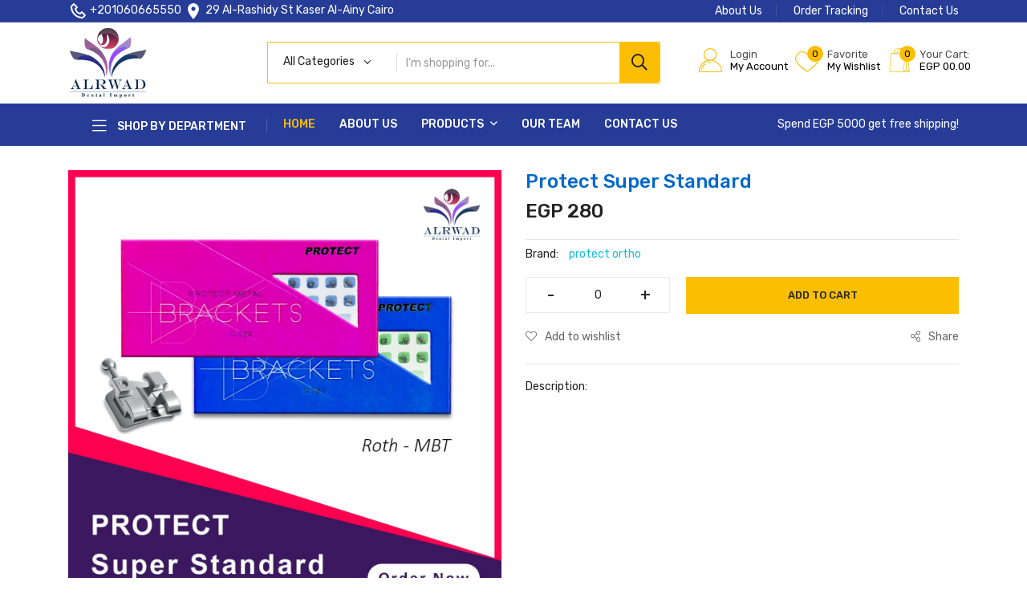

--- FILE ---
content_type: text/html; charset=UTF-8
request_url: https://alrwadimport.com/page.php?id=1&ncodeid=29052024220656704982152
body_size: 6733
content:
<!doctype html>
<html class="no-js" lang="zxx">
<head>
<meta charset="utf-8">
<meta http-equiv="x-ua-compatible" content="ie=edge">
<title>ALRWAD Dental Import الرواد لاستيراد المستلزمات الطبية</title>
<meta name="description" content="الرواد لاستيراد المستلزمات الطبية هو متجر مختص لبيع كل ما يخص طب الأسنان من أدوات و مواد و أجهزة.
يهدف متجرنا الإلكتروني لخدمة أطباء و طلاب طب الأسنان بشكل أساسي ويقدم لهم تجربة مميزة للتسوق عبر الإنترنت بكل سهولة.">
<meta name="keywords" content="متجر,الرواد,للمستلزمات الطبية,هو,متجر,مختص,لبيع,كل,ما,يخص,طب,الأسنان,من,أدوات,و,مواد,و,أجهزة.
يهدف,متجرنا,الإلكتروني,لخدمة,أطباء,و,طلاب,طب,الأسنان,بشكل,أساسي,ويقدم,لهم,تجربة,مميزة,للتسوق,عبر,الإنترنت,بكل,سهولة.">
<meta property="store:published_time" content="2023-07-03T19:49:59+03:00">
<meta property="og:description" content="الرواد لاستيراد المستلزمات الطبية هو متجر مختص لبيع كل ما يخص طب الأسنان من أدوات و مواد و أجهزة.
يهدف متجرنا الإلكتروني لخدمة أطباء و طلاب طب الأسنان بشكل أساسي ويقدم لهم تجربة مميزة للتسوق عبر الإنترنت بكل سهولة." />
<meta property="og:title" content="الرواد لاستيراد المستلزمات الطبية" />
<meta property="og:type" content="store" />
<meta property="og:locale" content="ar_AR" />
<meta property="og:locale:alternate" content="ar_AR" />
<meta property="og:locale:alternate" content="en_US" />
<meta property="og:url" content="https://alrwadimport.com" />
<meta property="og:image" content="https://alrwadimport.com/assets/img/logo/logo.png" />
<meta property="og:image:width" content="600" />
<meta property="og:image:height" content="300" />
<meta name="twitter:description" content="الرواد لاستيراد المستلزمات الطبية هو متجر مختص لبيع كل ما يخص طب الأسنان من أدوات و مواد و أجهزة.
يهدف متجرنا الإلكتروني لخدمة أطباء و طلاب طب الأسنان بشكل أساسي ويقدم لهم تجربة مميزة للتسوق عبر الإنترنت بكل سهولة." />
<meta name="twitter:image" content="https://alrwadimport.com/assets/img/logo/logo.png" />
<meta name="twitter:card" content="summary_large_image" />
<meta name="twitter:title" content="الرواد لاستيراد المستلزمات الطبية" />
<meta name="twitter:url" content="https://alrwadimport.com" />
<meta name="twitter:site" content="@alrwadimport" />
<meta name="twitter:creator" content="@alrwadimport" />

<meta name="viewport" content="width=device-width, initial-scale=1">
<!-- Place favicon.ico in the root directory -->
<link rel="shortcut icon" type="image/x-icon" href="assets/img/favicon.png">
<!-- CSS here -->
<link rel="stylesheet" href="assets/css/preloader.css">
<link rel="stylesheet" href="assets/css/bootstrap.css">
<link rel="stylesheet" href="assets/css/meanmenu.css">
<link rel="stylesheet" href="assets/css/animate.css">
<link rel="stylesheet" href="assets/css/owl-carousel.css">
<link rel="stylesheet" href="assets/css/swiper-bundle.css">
<link rel="stylesheet" href="assets/css/backtotop.css">
<link rel="stylesheet" href="assets/css/magnific-popup.css">
<link rel="stylesheet" href="assets/css/nice-select.css">
<link rel="stylesheet" href="assets/flaticon/flaticon.css">
<link rel="stylesheet" href="assets/css/font-awesome-pro.css">
<link rel="stylesheet" href="assets/css/default.css">
<link rel="stylesheet" href="assets/css/style.css">
<script src="https://cdn.jsdelivr.net/npm/@popperjs/core@2.11.7/dist/umd/popper.min.js" integrity="sha384-zYPOMqeu1DAVkHiLqWBUTcbYfZ8osu1Nd6Z89ify25QV9guujx43ITvfi12/QExE" crossorigin="anonymous"></script>
<script src="https://cdn.jsdelivr.net/npm/bootstrap@5.3.0-alpha3/dist/js/bootstrap.min.js" integrity="sha384-Y4oOpwW3duJdCWv5ly8SCFYWqFDsfob/3GkgExXKV4idmbt98QcxXYs9UoXAB7BZ" crossorigin="anonymous"></script>
</head>

<body>

<!-- header-start -->

    <header class="header d-blue-bg">
        <div class="header-top">
            <div class="container">
                <div class="header-inner">
                    <div class="row align-items-center">
                        <div class="col-xl-6 col-lg-7">
                            <div class="header-inner-start">
                                
                                
                                <div class="support d-none d-sm-block">
                                    <p>
                                    <svg xmlns="http://www.w3.org/2000/svg" width="24" height="24" viewBox="0 0 24 24"><path fill="currentColor" d="M17.707 12.293a.999.999 0 0 0-1.414 0l-1.594 1.594c-.739-.22-2.118-.72-2.992-1.594s-1.374-2.253-1.594-2.992l1.594-1.594a.999.999 0 0 0 0-1.414l-4-4a.999.999 0 0 0-1.414 0L3.581 5.005c-.38.38-.594.902-.586 1.435c.023 1.424.4 6.37 4.298 10.268s8.844 4.274 10.269 4.298h.028c.528 0 1.027-.208 1.405-.586l2.712-2.712a.999.999 0 0 0 0-1.414l-4-4.001zm-.127 6.712c-1.248-.021-5.518-.356-8.873-3.712c-3.366-3.366-3.692-7.651-3.712-8.874L7 4.414L9.586 7L8.293 8.293a1 1 0 0 0-.272.912c.024.115.611 2.842 2.271 4.502s4.387 2.247 4.502 2.271a.991.991 0 0 0 .912-.271L17 14.414L19.586 17l-2.006 2.005z"/></svg>
                                    
<a href="tel:+201060665550">+201060665550</a>
                                     
                                     <svg xmlns="http://www.w3.org/2000/svg" width="24" height="24" viewBox="0 0 24 24"><path fill="currentColor" d="M12 11.5A2.5 2.5 0 0 1 9.5 9A2.5 2.5 0 0 1 12 6.5A2.5 2.5 0 0 1 14.5 9a2.5 2.5 0 0 1-2.5 2.5M12 2a7 7 0 0 0-7 7c0 5.25 7 13 7 13s7-7.75 7-13a7 7 0 0 0-7-7Z"/></svg>
                                     
<a href="https://goo.gl/maps/RV7gttfNE7eGtifx7" target="_blank">29 Al-Rashidy St Kaser Al-Ainy Cairo</a>
                                     
                                     </p>
                                </div>
                            </div>
                        </div>
                        <div class="col-xl-6 col-lg-5 d-none d-lg-block">
                            <div class="header-inner-end text-md-end">
                                <div class="ovic-menu-wrapper">
                                    <ul>
                                        <li><a href="aboutus.php?ncodeid=210120260044389386861897">About Us</a></li>
                                        <li><a href="tracking.php?ncodeid=210120260044389386861897">Order Tracking</a></li>
                                        <li><a href="contactus.php?ncodeid=210120260044389386861897">Contact Us</a></li>
                                    </ul>
                                </div>
                            </div>
                        </div>
                    </div>
                </div>
            </div>
        </div>
        <div class="header-mid" style="padding:0 !important; background-color:#fff !important;">
            <div class="container" style="padding:0 !important;">
                <div class="heade-mid-inner" style="padding:0 !important;">
                    <div class="row align-items-center">
                        <div class="col-xl-3 col-lg-3 col-md-4 col-sm-4">
                            <div class="header__info">
                                <div class="logo">
                                    <a href="index.php?ncodeid=210120260044389386861897" class="logo-image"><img src="assets/img/logo/logo.png" style="height:100px;" alt=""></a>
                                </div>
                            </div>
                        </div>
                        <div class="col-xl-5 col-lg-4 d-none d-lg-block">
                            <div class="header__search">
                                <form action="search.php?ncodeid=210120260044389386861897" method="post">
                                    <div class="header__search-box" style="border:1px solid #fcbe00;">
                                        <input name="search002" class="search-input" type="text" placeholder="I'm shopping for...">
                                        <button class="button" type="submit"><i class="far fa-search"></i></button>
                                    </div>
                                    <div class="header__search-cat">
                                        <select name="search001">
                                            <option value="All Categories">All Categories</option>
                                            
                                             <option value="Rolence">Rolence</option>
     <option value="Forma">Forma</option>
     <option value="protect ortho">protect ortho</option>
     <option value="Atria">Atria</option>
     <option value="Coralclean">Coralclean</option>
    
                                            
                                
                                            
                                        </select>
                                    </div>
                                </form>
                            </div>
                        </div>
                        <div class="col-xl-4 col-lg-5 col-md-8 col-sm-8">
                            <div class="header-action">
                                <div class="block-userlink">
                                    <a class="icon-link" href="login.php?ncodeid=210120260044389386861897">
                                    <i class="flaticon-user" style="color:#fcbe00;"></i>
                                    <span class="text" style="color:#000;">
                                    <span class="sub" style="color:#000;">Login </span>
                                    My Account </span>
                                    </a>
                                </div>
                                <div class="block-wishlist action">
                                    <a class="icon-link" href="fav.php?ncodeid=210120260044389386861897">
                                    <i class="flaticon-heart" style="color:#fcbe00;"></i>
<span class="count" style="color:#000;">0</span>
                                    <span class="text" style="color:#000;">
                                    <span class="sub" style="color:#000;">Favorite</span>
                                    My Wishlist </span>
                                    </a>
                                </div>
                                
                                
                                
                                
<script type="text/javascript" src="http://ajax.googleapis.com/ajax/libs/jquery/1.3.0/jquery.min.js"></script>
<script type="text/javascript">
var auto_refresh = setInterval(
function ()
{
$('#totalitemsnow').load('totalitemscart.php?ncodeid=210120260044389386861897');
$('#totalitemsnow2').load('totalitemscart.php?ncodeid=210120260044389386861897');
$('#totalitemsnow3').load('totalitemscart2.php?ncodeid=210120260044389386861897');
$('#totalitemsnow4').load('totalitemscart2.php?ncodeid=210120260044389386861897');
$('#totalitemsnow5').load('totalitemscart3.php?ncodeid=210120260044389386861897');
}, 3000); // refresh every 10000 milliseconds
</script>
                                <div class="block-cart action">
                                    <a class="icon-link" href="cart.php?ncodeid=210120260044389386861897">
                                    <i class="flaticon-shopping-bag" style="color:#fcbe00;"></i>
                                    <span class="count" style="color:#000;" id="totalitemsnow">0</span>
                                    <span class="text" style="color:#000;">
                                    <span class="sub" style="color:#000;">Your Cart:</span>
                                    EGP <font id="totalitemsnow3">00.00</font> </span>
                                    </a>
                                    <div class="cart">
                                        <div class="cart__mini">
                                            <ul>
                                                <li>
                                                  <div class="cart__title">
                                                    <h4>Your Cart</h4>
                                                    <span>(<span id="totalitemsnow2">0</span> Item in Cart)</span>
                                                  </div>
                                                </li>
<span id="totalitemsnow5"></span>                                                                            
                                                
                                                <li>
                                                  <div class="cart__sub d-flex justify-content-between align-items-center">
                                                    <h6>Subtotal</h6>
                                                    <span class="cart__sub-total">EPG <font id="totalitemsnow4">0.00</font></span>
                                                  </div>
                                                </li>
                                                <li>
                                                    <a href="cart.php?ncodeid=210120260044389386861897" class="wc-cart mb-10">View cart</a>
                                                    <a href="checkout.php?ncodeid=210120260044389386861897" class="wc-checkout">Checkout</a>
                                                </li>
                                            </ul>
                                        </div>
                                    </div>
                                </div>
                            </div>
                        </div>
                    </div>
                </div>
            </div>
        </div>
        <div class="header__bottom">
            <div class="container">
                <div class="row g-0 align-items-center">
                    <div class="col-lg-3">                        
                        <div class="cat__menu-wrapper side-border d-none d-lg-block">
                            <div class="cat-toggle">
                                <button type="button" class="cat-toggle-btn cat-toggle-btn-1"><i class="fal fa-bars"></i> Shop by department</button>
                                <div class="cat__menu">
                                    <nav id="mobile-menu" style="display: block;">
                                        <ul>
                                          
                                           
<li>
<a href="section.php?id=1&ncodeid=210120260044389386861897">
Rolence<i class="far fa-angle-down"></i>
</a>
<ul class="submenu">
<li>
<a href="page.php?id=23&ncodeid=210120260044389386861897">Elitedent Q - 4</a>
</li>
<li>
<a href="page.php?id=25&ncodeid=210120260044389386861897">Elitedent Q - 6 - NLG</a>
</li>
<li>
<a href="page.php?id=18&ncodeid=210120260044389386861897">X-Ray Series</a>
</li>
<li>
<a href="page.php?id=29&ncodeid=210120260044389386861897">Elitedent PS-30</a>
</li>
<li>
<a href="page.php?id=27&ncodeid=210120260044389386861897">Piezo Scaler</a>
</li>
<li>
<a href="page.php?id=22&ncodeid=210120260044389386861897">Digital Sensor</a>
</li>
<li>
<a href="page.php?id=21&ncodeid=210120260044389386861897">Rolence</a>
</li>
<li>
<a href="page.php?id=19&ncodeid=210120260044389386861897">Rolence Portable X-Ray</a>
</li>
<li>
<a href="page.php?id=20&ncodeid=210120260044389386861897">Ultrasonic Magnetostrictive Type Scaler</a>
</li>
<li>
<a href="page.php?id=26&ncodeid=210120260044389386861897">Elitedent Q - 6</a>
</li>
<li>
<a href="page.php?id=28&ncodeid=210120260044389386861897">Elitedent PS-1</a>
</li>
<li>
<a href="page.php?id=24&ncodeid=210120260044389386861897">Ultrasonic Piezo Scaler</a>
</li>
    
</ul>
</li>
<li>
<a href="section.php?id=2&ncodeid=210120260044389386861897">
Forma<i class="far fa-angle-down"></i>
</a>
<ul class="submenu">
<li>
<a href="page.php?id=15&ncodeid=210120260044389386861897">Forma Unimetric Ti Post</a>
</li>
<li>
<a href="page.php?id=16&ncodeid=210120260044389386861897">Forma Unimetric Post Drills</a>
</li>
<li>
<a href="page.php?id=17&ncodeid=210120260044389386861897">Forma Unimetric Post Key</a>
</li>
    
</ul>
</li>
<li>
<a href="section.php?id=3&ncodeid=210120260044389386861897">
protect ortho<i class="far fa-angle-down"></i>
</a>
<ul class="submenu">
<li>
<a href="page.php?id=6&ncodeid=210120260044389386861897">Protect Super Mini</a>
</li>
<li>
<a href="page.php?id=9&ncodeid=210120260044389386861897">Protect Super Standard Bracket</a>
</li>
<li>
<a href="page.php?id=2&ncodeid=210120260044389386861897">Protect Face Mask</a>
</li>
<li>
<a href="page.php?id=5&ncodeid=210120260044389386861897">Protect PT K Self-Ligating Brackets</a>
</li>
<li>
<a href="page.php?id=8&ncodeid=210120260044389386861897">Protect Super Mini Bracket</a>
</li>
<li>
<a href="page.php?id=10&ncodeid=210120260044389386861897">Protect PT V Plus Self-Ligating Brackets</a>
</li>
<li>
<a href="page.php?id=14&ncodeid=210120260044389386861897">Protect Brackets</a>
</li>
<li>
<a href="page.php?id=13&ncodeid=210120260044389386861897">Protect PT V Self-Ligating Brackets</a>
</li>
<li>
<a href="page.php?id=3&ncodeid=210120260044389386861897">CoralClean Interdental Brush</a>
</li>
<li>
<a href="page.php?id=12&ncodeid=210120260044389386861897">Protect Mini Bracket MBT 0.22</a>
</li>
<li>
<a href="page.php?id=7&ncodeid=210120260044389386861897">Protect Comfort and Aesthetics</a>
</li>
<li>
<a href="page.php?id=4&ncodeid=210120260044389386861897">Protect PT CD</a>
</li>
<li>
<a href="page.php?id=1&ncodeid=210120260044389386861897">Protect Super Standard</a>
</li>
<li>
<a href="page.php?id=11&ncodeid=210120260044389386861897">Protect Super Standard Bracket Roth 0.22</a>
</li>
    
</ul>
</li>
<li>
<a href="section.php?id=4&ncodeid=210120260044389386861897">
Atria<i class="far fa-angle-down"></i>
</a>
<ul class="submenu">
<li>
<a href="page.php?id=31&ncodeid=210120260044389386861897">Atria Pak 2</a>
</li>
<li>
<a href="page.php?id=32&ncodeid=210120260044389386861897">Atria Pak 3</a>
</li>
<li>
<a href="page.php?id=30&ncodeid=210120260044389386861897">Atria Pak</a>
</li>
    
</ul>
</li>
<li>
<a href="section.php?id=5&ncodeid=210120260044389386861897">
Coralclean<i class="far fa-angle-down"></i>
</a>
<ul class="submenu">
    
</ul>
</li>
                                            
                                            
                                            
                                            
                                           
                                        </ul>
                                    </nav>
                                </div>
                            </div>
                        </div>
                    </div>
                    <div class="col-lg-6 col-md-6 col-3">
                      <div class="header__bottom-left d-flex d-xl-block align-items-center">
                        <div class="side-menu d-lg-none mr-20">
                          <button type="button" class="side-menu-btn offcanvas-toggle-btn"><i class="fas fa-bars"></i></button>
                        </div>
                        <div class="main-menu d-none d-lg-block">
                            <nav>
                                <ul>
                                    <li>
                                        <a href="index.php?ncodeid=210120260044389386861897" class="active">Home </a>
                                    </li>
                                    <li><a href="aboutus.php?ncodeid=210120260044389386861897">About Us</a></li>
                                   
                                    <li>
                                        <a href="products.php?ncodeid=210120260044389386861897">Products <i class="far fa-angle-down"></i></a>
                                        <ul class="submenu">
                                            
                                                                                              <li><a href="section.php?id=1&ncodeid=210120260044389386861897">
                                        Rolence                                                </a></li>
          <li><a href="section.php?id=2&ncodeid=210120260044389386861897">
                                        Forma                                                </a></li>
          <li><a href="section.php?id=3&ncodeid=210120260044389386861897">
                                        protect ortho                                                </a></li>
          <li><a href="section.php?id=4&ncodeid=210120260044389386861897">
                                        Atria                                                </a></li>
          <li><a href="section.php?id=5&ncodeid=210120260044389386861897">
                                        Coralclean                                                </a></li>
  
                                  

                                        </ul>
                                    </li>
                                    
                                    
    <li><a href="ourteam.php?ncodeid=210120260044389386861897">Our Team</a></li>
                                                                      
     <li><a href="contactus.php?ncodeid=210120260044389386861897">Contact us</a></li>
                                                                   
                                    
                                    
                                </ul>
                            </nav>
                        </div>
                      </div>
                    </div>
                    <div class="col-lg-3 col-md-6 col-9">
                        <div class="shopeing-text text-sm-end">
                            <p>Spend EGP 5000 get free shipping!</p>
                        </div>
                    </div>
                </div>
            </div>
        </div>
    </header>
    <!-- header-end -->

    <!-- offcanvas area end -->
    <main>
     
        
        
        
   
   
   
   
   
   
   
   
   
   
   
   
   <div class="product-details" style="padding:30px 0px;">
            <div class="container">
                <div class="row">
                    <div class="col-xl-6">
                        <div class="product__details-nav d-sm-flex align-items-start">
                      
                            <div class="product__details-thumb">
                                <div class="tab-content" id="productThumbContent">
                                    <div class="tab-pane fade show active" id="thumbOne" role="tabpanel" aria-labelledby="thumbOne-tab">
                                        <div class="product__details-nav-thumb w-img">
                                            <img src="images/products/3131271.jpg" alt="">
                                        </div>
                                    </div>
                                    
                                  </div>
                            </div>
                        </div>
                    </div>
                    <div class="col-xl-6">
                        <div class="product__details-content">
                            <h6>Protect Super Standard</h6>
                         
                            <div class="price mb-10">
                                <span>EGP 280</span>
                            </div>
                        
                            <div class="product-stock mb-20">
                                <h5>Brand: <span> protect ortho</span></h5>
                            </div>
                            <div class="cart-option mb-15">
                                <div class="product-quantity mr-20">
                                    <div class="cart-plus-minus p-relative"><input type="text" value="0" id="ord06xxx1"><div class="dec qtybutton">-</div><div class="inc qtybutton">+</div><div class="dec qtybutton">-</div><div class="inc qtybutton">+</div></div>
                                </div>
                               <button onClick="myprodctsshow011()" type="button" class="cart-btn product-modal-sidebar-open-btn d-flex align-items-center justify-content-center w-100">
                                        Add to Cart
                                        </button>
                                        <span id="gettable3shown1" style="display:none;">..</span>
                              
<input type="hidden" id="ord01xxx1" name="ord01xxx1" value="1">
<input type="hidden" id="ord02xxx1" name="ord02xxx1" value="protect ortho">
<input type="hidden" id="ord03xxx1" name="ord03xxx1" value="Protect Super Standard">
<input type="hidden" id="ord04xxx1" name="ord04xxx1" value="280">
<input type="hidden" id="ord05xxx1" name="ord05xxx1" value="3131271.jpg">
<input type="hidden" id="ord07xxx1" name="ord07xxx1" value="210120260044389386861897">
<input type="hidden" id="ord030xxx1" name="ord030xxx1" value="">

<input type="hidden" id="ord08xxx1" name="ord08xxx1" value="">   


<script>
function myprodctsshow011() {
var ord01=document.getElementById('ord01xxx1').value;
var ord02=document.getElementById('ord02xxx1').value;
var ord03=document.getElementById('ord03xxx1').value;
var ord04=document.getElementById('ord04xxx1').value;
var ord05=document.getElementById('ord05xxx1').value;
var ord06=document.getElementById('ord06xxx1').value;
var ord07=document.getElementById('ord07xxx1').value;
var ord030=document.getElementById('ord030xxx1').value;
var dataString= 'ord01=' + ord01 + '&ord02=' + ord02 + '&ord03=' + ord03 + '&ord04=' + ord04 + '&ord05=' + ord05 + '&ord06=' + ord06 + '&ord07=' + ord07 + '&ord030=' + ord030;
$.ajax({
            type: "post",
            url: "additems.php",
            data: dataString,
			cache:false,
            success: function (html) {
              $('#gettable3shown1').html(html);
            }
          });
return false;
}
</script>
           
                            </div>
                            <div class="details-meta">
                                <div class="d-meta-left">
                                    <div class="dm-item mr-20">
                                        <a href="#"><i class="fal fa-heart"></i>Add to wishlist</a>
                                    </div>
                                
                                </div>
                                <div class="d-meta-left">
                                    <div class="dm-item">
                                        <a href="#"><i class="fal fa-share-alt"></i>Share</a>
                                    </div>
                                </div>
                            </div>
                            <div class="product-tag-area mt-15">
                                <div class="product_info">
                                    <span class="sku_wrapper">
                                        <span class="title">Description:</span>
                                        
                                    </span>
                                    <span class="posted_in">
                                                                                
                                    </span>
                                   
                                </div>
                            </div>
                        </div>
                    </div>
                </div>
            </div>
        </div>
        
        
        
        
        
        
        
        
        
        
        
        
        
        
        
        
        
        
        
        
        
        
        









        
        <!-- cta-area-start -->
        <section class="cta-area d-ldark-bg pt-55 pb-10">
            <div class="container">
                <div class="row">
                    <div class="col-lg-4 col-md-6">
                        <div class="cta-item cta-item-d mb-30">
                            <h5 class="cta-title">Follow us</h5>
                            <p>Follow Us  We make consolidating, marketing and tracking your social media website easy.</p>
                            <div class="cta-social">
                                <div class="social-icon">
                                    <a href="https://www.facebook.com/Alrwad.import" class="facebook"><i class="fab fa-facebook-f"></i></a>
                                    <a href="#3" class="twitter"><i class="fab fa-twitter"></i></a>
                                    <a href="#4" class="youtube"><i class="fab fa-youtube"></i></a>
                                    <a href="#2" class="instagram"><i class="fab fa-instagram"></i></a>
                                
                                </div>
                            </div>
                        </div>
                    </div>
                    <div class="col-lg-4 col-md-6">
                        <div class="cta-item mb-30">
                            <h5 class="cta-title">Sign Up To Newsletter</h5>
                            <p>Join 60.000+ subscribers and get a new discount coupon on every Saturday.</p>
                            <div class="subscribe__form">
                                <form action="#">
                                    <input type="email" placeholder="Enter your email here...">
                                    <button>subscribe</button>
                                </form>
                            </div>
                        </div>
                    </div>
                    <div class="col-lg-4 col-md-6">
                        <div class="cta-item mb-30">
                        <h5 class="cta-title">Download App</h5>
                        <p>Alrwadimport App is now available on App Store & Google Play. Get it now.</p>
                            <div class="cta-apps">
                                <div class="apps-store">
                                 
                                    <a href="#"><img src="assets/img/brand/app_android.png" alt=""></a>
                                </div>
                            </div>
                        </div>
                    </div>
                </div>
            </div>

        </section>
        <!-- cta-area-end -->



    </main>

   











 <!-- footer-start -->
    <footer>
        <div class="fotter-area d-dark-bg">
            <div class="footer__top pt-80 pb-15">
                <div class="container">
                    <div class="row">
                        <div class="col-xl-6 col-lg-6 order-last-md">
                            <div class="row">
                                <div class="col-xl-6 col-lg-6 col-md-6 col-sm-6 col-6">
                                    <div class="footer__widget">
                                        <div class="footer__widget-title">
                                            <h4>Our Section</h4>
                                        </div>
                                        <div class="footer__widget-content">
                                            <div class="footer__link">
                                                <ul>
                                                                   <li><a href="section.php?id=5&ncodeid=210120260044389386861897">Coralclean</a></li>
 <li><a href="section.php?id=4&ncodeid=210120260044389386861897">Atria</a></li>
 <li><a href="section.php?id=3&ncodeid=210120260044389386861897">protect ortho</a></li>
 <li><a href="section.php?id=2&ncodeid=210120260044389386861897">Forma</a></li>
 <li><a href="section.php?id=1&ncodeid=210120260044389386861897">Rolence</a></li>
                                                </ul>
                                            </div>
                                        </div>
                                    </div>
                                </div>
                                <div class="col-xl-6 col-lg-6 col-md-6 col-sm-6 col-6">
                                    <div class="footer__widget">
                                        <div class="footer__widget-title">
                                            <h4>Our Products</h4>
                                        </div>
                                        <div class="footer__widget-content">
                                            <div class="footer__link">
                                                <ul>
                                                    
                          <li><a href="page.php?id=32&ncodeid=210120260044389386861897">Atria Pak 3</a></li>
 <li><a href="page.php?id=31&ncodeid=210120260044389386861897">Atria Pak 2</a></li>
 <li><a href="page.php?id=30&ncodeid=210120260044389386861897">Atria Pak</a></li>
 <li><a href="page.php?id=29&ncodeid=210120260044389386861897">Elitedent PS-30</a></li>
 <li><a href="page.php?id=28&ncodeid=210120260044389386861897">Elitedent PS-1</a></li>
                                 
                                                </ul>
                                            </div>
                                        </div>
                                    </div>
                                </div>
                            </div>
                        </div>
                        <div class="col-xl-6 col-lg-6 order-first-md">
                            <div class="footer__top-left">
                                <div class="row">
                                    
                                    <div class="col-xl-6 col-lg-6 col-md-6 col-sm-6">
                                        <div class="row">
                                      
                                        <div class="col-xl-6 col-lg-6 col-md-6 col-sm-6">
                                    <div class="footer__widget">
                                        <div class="footer__widget-title">
                                            <h4>Our Team</h4>
                                        </div>
                                        <div class="footer__widget-content">
                                            <div class="footer__link">
                                                <ul>
                                                                              <li><a href="team.php?id=10&ncodeid=210120260044389386861897">Full name here</a></li>
 <li><a href="team.php?id=9&ncodeid=210120260044389386861897">Full name here</a></li>
 <li><a href="team.php?id=8&ncodeid=210120260044389386861897">Full name here</a></li>
 <li><a href="team.php?id=7&ncodeid=210120260044389386861897">Full name here</a></li>
 
                                                </ul>
                                            </div>
                                        </div>
                                    </div>
                                </div></div>
                                    </div><div class="col-xl-6 col-lg-6 col-md-6 col-sm-6">
                                        <div class="footer__widget">
                                            <div class="footer__widget-title mb-20">
                                                <h4>About The Store</h4>
                                            </div>
                                            <div class="footer__widget-content">
                                            
                                                <div class="footer__hotline d-flex align-items-center mb-10">
                                                    <div class="icon mr-15">
                                                        <i class="fal fa-headset"></i>
                                                    </div>
                                                    <div class="text">
                                                        <h4>Got Question? Call us 24/7!</h4>
                                                        <span><a href="tel:+201060665550">(+2)01060665550</a></span>
                                                    </div>
                                                </div>
                                                <div class="footer__info">
                                                    <ul>
                                                        <li>
                                                            <span>Add:  <a target="_blank" href="https://goo.gl/maps/RV7gttfNE7eGtifx7">31 Alrashedy street from kasr eleny Cairo Egypt</a></span>
                                                        </li>
                                                    </ul>
                                                </div>
                                            </div>
                                        </div>
                                    </div>
                                </div>
                            </div>
                        </div>
                    </div>
                </div>
            </div>
            <div class="footer__bottom">
                <div class="container">
                    <div class="footer__bottom-content pt-55 pb-45">
                        <div class="row">
                            <div class="col-xl-12">
                                <div class="footer__links text-center mb-25">
                                    <p>
                                          <a href="section.php?id=1&ncodeid=210120260044389386861897">Rolence</a>
  <a href="section.php?id=2&ncodeid=210120260044389386861897">Forma</a>
  <a href="section.php?id=3&ncodeid=210120260044389386861897">protect ortho</a>
  <a href="section.php?id=4&ncodeid=210120260044389386861897">Atria</a>
  <a href="section.php?id=5&ncodeid=210120260044389386861897">Coralclean</a>
                                    </p>
                                </div>
                                <div class="payment-image text-center mb-25">
                                    <a href="#"><img src="assets/img/payment/payment.png" alt=""></a>
                                </div>
                                <div class="copy-right-area text-center">
                                    <p>Copyright © <span>ALRWAD Dental Import</span> All Rights Reserved. Powered by <a href="http://lgi-dev.com" target="_blank"><span class="main-color">القائد لنظم المعلومات</span></a></p>
                                </div>
                            </div>
                        </div>
                    </div>
                </div>
            </div>
        </div>
    </footer>
    <!-- footer-end -->

      <!-- JS here -->
      <script src="assets/js/vendor/jquery.js"></script>    
      <script src="assets/js/vendor/waypoints.js"></script>
      <script src="assets/js/bootstrap-bundle.js"></script>
      <script src="assets/js/meanmenu.js"></script>
      <script src="assets/js/swiper-bundle.js"></script>
      <script src="assets/js/tweenmax.js"></script>
      <script src="assets/js/owl-carousel.js"></script>
      <script src="assets/js/magnific-popup.js"></script>
      <script src="assets/js/parallax.js"></script>
      <script src="assets/js/backtotop.js"></script>
      <script src="assets/js/nice-select.js"></script>
      <script src="assets/js/countdown.min.js"></script>
      <script src="assets/js/counterup.js"></script>
      <script src="assets/js/wow.js"></script>
      <script src="assets/js/isotope-pkgd.js"></script>
      <script src="assets/js/imagesloaded-pkgd.js"></script>
      <script src="assets/js/ajax-form.js"></script>
      <script src="assets/js/main.js"></script>
 
















  </body></html>


--- FILE ---
content_type: text/css
request_url: https://alrwadimport.com/assets/css/preloader.css
body_size: 18
content:
#loading{
	background-color: #fff;
	height: 100%;
	width: 100%;
	position: fixed;
	z-index: 9999999999;
	margin-top: 0px;
	top: 0px;
}
#loading-center{
	width: 100%;
	height: 100%;
	position: relative;
}
#loading-center-absolute {
	position: absolute;
	left: 50%;
	top: 50%;
    transform: translate(-50%, -50%);
}


.cart-container {
    width: 900px;
    margin: auto;
}
  
#cart {
    width: 150px;
    display:inline-block;
}
  
.product {
    width: 60px;
    position: absolute;
    left: 50%;
    opacity: 0;
    transform: scale(2);
}

--- FILE ---
content_type: text/css
request_url: https://alrwadimport.com/assets/flaticon/flaticon.css
body_size: 145
content:
@charset "UTF-8";
@font-face {
  font-family: "flaticon";
  src: url("flaticon10fb.ttf?845a83d3775f78f799f148d44e25858f") format("truetype"), url("flaticon10fb.woff?845a83d3775f78f799f148d44e25858f") format("woff"), url("flaticon10fb.woff2?845a83d3775f78f799f148d44e25858f") format("woff2"), url("flaticon10fb.eot?845a83d3775f78f799f148d44e25858f#iefix") format("embedded-opentype"), url("flaticon10fb.svg?845a83d3775f78f799f148d44e25858f#flaticon") format("svg");
}

i[class^="flaticon-"]:before, i[class*=" flaticon-"]:before {
  font-family: flaticon !important;
  font-style: normal;
  font-weight: normal !important;
  font-variant: normal;
  text-transform: none;
  line-height: 1;
  -webkit-font-smoothing: antialiased;
  -moz-osx-font-smoothing: grayscale;
}

.flaticon-user:before {
  content: "";
}

.flaticon-heart:before {
  content: "";
}

.flaticon-shopping-bag:before {
  content: "";
}

.flaticon-apple-black-logo:before {
  content: "";
}

.flaticon-playstore:before {
  content: "";
}

.flaticon-24-hours-support:before {
  content: "";
}
/*# sourceMappingURL=flaticon.css.map */

--- FILE ---
content_type: text/css
request_url: https://alrwadimport.com/assets/css/style.css
body_size: 18208
content:
/*-----------------------------------------------------------------------------------

    Theme Name: Duka Market - Clean, Minimal E-commerce HTML5 Template
    Author: Theme Pure
    Support: basictheme@gmail.com
    Description: Duka Market - Clean, Minimal E-commerce HTML5 Template
    Version: 1.0

-----------------------------------------------------------------------------------

/************ TABLE OF CONTENTS ***************

    01. theme defult  CSS
    02. background CSS
    03. spacing CSS
    04. buttons CSS
    05. carousel CSS
    06. modal CSS
    07. section-title CSS
    08. breadcrumb CSS
    09. animation CSS
    10. header CSS
    11. slider CSS
    12. features CSS
    13. product CSS
	14. about CSS
    15. blog CSS
    16. cart CSS
    17. meanmenu CSS
    18. footer CSS


**********************************************/
/*----------------------------------------*/
/*  01. THEME DEFAULT CSS START
/*----------------------------------------*/
@import url("https://fonts.googleapis.com/css2?family=Rubik:wght@400;500;600;700;800&amp;display=swap");
* {
  margin: 0;
  padding: 0;
  box-sizing: border-box;
}

/*---------------------------------
    typography css start 
---------------------------------*/
body {
  font-family: "Rubik", sans-serif;
  font-size: 16px;
  font-weight: normal;
  color: #666;
  line-height: 26px;
}

a {
  text-decoration: none;
}

h1,
h2,
h3,
h4,
h5,
h6 {
  font-family: "Rubik", sans-serif;
  color: #1F2024;
  margin-top: 0px;
  font-weight: 500;
  line-height: 1.2;
  -webkit-transition: all 0.3s ease-out 0s;
  -moz-transition: all 0.3s ease-out 0s;
  -ms-transition: all 0.3s ease-out 0s;
  -o-transition: all 0.3s ease-out 0s;
  transition: all 0.3s ease-out 0s;
}

h1 {
  font-size: 40px;
}

h2 {
  font-size: 36px;
}

h3 {
  font-size: 24px;
}

h4 {
  font-size: 20px;
}

h5 {
  font-size: 16px;
}

h6 {
  font-size: 14px;
}

ul {
  margin: 0px;
  padding: 0px;
}

li {
  list-style: none;
}

p {
  font-family: #666;
  font-size: 14px;
  font-weight: normal;
  color: #666;
  margin-bottom: 15px;
  line-height: 24px;
}

a,
.btn,
button,
span,
p,
i,
input,
select,
textarea,
li,
img,
svg path,
*::after,
*::before,
.transition-3,
h1,
h2,
h3,
h4,
h5,
h6 {
  -webkit-transition: all 0.3s ease-out 0s;
  -moz-transition: all 0.3s ease-out 0s;
  -ms-transition: all 0.3s ease-out 0s;
  -o-transition: all 0.3s ease-out 0s;
  transition: all 0.3s ease-out 0s;
}

a:focus,
.button:focus {
  text-decoration: none;
  outline: none;
}

a:focus,
a:hover {
  color: inherit;
  text-decoration: none;
}

a,
button {
  color: inherit;
  outline: none;
  border: none;
  background: transparent;
}

button:hover {
  cursor: pointer;
}

button:focus {
  outline: 0;
  border: 0;
}

.uppercase {
  text-transform: uppercase;
}

.capitalize {
  text-transform: capitalize;
}

input {
  outline: none;
}

*::-moz-selection {
  background: #222;
  color: #ffffff;
  text-shadow: none;
}

::-moz-selection {
  background: #222;
  color: #ffffff;
  text-shadow: none;
}

::selection {
  background: #222;
  color: #ffffff;
  text-shadow: none;
}

*::-moz-placeholder {
  color: #222;
  font-size: 14px;
  opacity: 1;
}

*::placeholder {
  color: #222;
  font-size: 14px;
  opacity: 1;
}

/*---------------------------------
    common classes css start 
---------------------------------*/
.w-img img {
  width: 100%;
}

.m-img img {
  max-width: 100%;
}

.fix {
  overflow: hidden;
}

.clear {
  clear: both;
}

.f-left {
  float: left;
}

.f-right {
  float: right;
}

.z-index-1 {
  z-index: 1;
}

.z-index-11 {
  z-index: 11;
}

.overflow-y-visible {
  overflow-x: hidden;
  overflow-y: visible;
}

.p-relative {
  position: relative;
}

.p-absolute {
  position: absolute;
}

.include-bg {
  background-position: center;
  background-size: cover;
  background-repeat: no-repeat;
}

.b-radius {
  border-radius: 2px;
}

.b-radius-2 {
  border-radius: 20px;
}

.z-tooltip {
  position: absolute;
  top: -22px;
  left: 50%;
  -webkit-transform: translateX(-50%);
  -moz-transform: translateX(-50%);
  -ms-transform: translateX(-50%);
  transform: translateX(-50%);
  font-size: 13px;
  display: inline-block;
  height: 20px;
  line-height: 20px;
  text-align: center;
  padding: 0 8px;
  background: #2F3037;
  color: #ffffff;
  z-index: 1;
  width: 80px;
  -webkit-border-radius: 2px;
  -moz-border-radius: 2px;
  border-radius: 2px;
  visibility: hidden;
  opacity: 0;
}
.z-tooltip::after {
  position: absolute;
  content: "";
  left: 50%;
  -webkit-transform: translateX(-50%);
  -moz-transform: translateX(-50%);
  -ms-transform: translateX(-50%);
  transform: translateX(-50%);
  bottom: -4px;
  border-top: 4px solid #2F3037;
  border-left: 4px solid transparent;
  border-right: 4px solid transparent;
}

@media (min-width: 1400px) {
  .custom-conatiner {
    max-width: 1730px;
  }
}
/*----------------------------------------
    Body Overlay 
-----------------------------------------*/
.body-overlay {
  background-color: rgba(0, 0, 0, 0.5);
  height: 100%;
  width: 100%;
  position: fixed;
  top: 0;
  z-index: 99;
  left: 0;
  opacity: 0;
  visibility: hidden;
  -webkit-transition: all 0.3s ease-out 0s;
  -moz-transition: all 0.3s ease-out 0s;
  -ms-transition: all 0.3s ease-out 0s;
  -o-transition: all 0.3s ease-out 0s;
  transition: all 0.3s ease-out 0s;
}
.body-overlay:hover {
  cursor: pointer;
}

.body-overlay.opened {
  opacity: 1;
  visibility: visible;
}

/*----------------------------------------
    Section Bg
-----------------------------------------*/
/*----------------------------------------
    Progress Wrap
-----------------------------------------*/
@media (max-width: 575px) {
  .progress-wrap {
    right: 15px;
    bottom: 15px;
  }
}

/*----------------------------------------
    btn css
-----------------------------------------*/
/*----------------------------------------*/
/*    02. background CSS
/*----------------------------------------*/
.grey-bg {
  background: #666;
}

.white-bg {
  background: #ffffff;
}

.black-bg {
  background: #222;
}

.d-blue-bg {
  background-color: #263C97;
}

.d-dark-bg {
  background-color: #222;
}

.d-ldark-bg {
  background-color: #2F3037;
}

.d-ddark-bg {
  background-color: #1F2024;
}

.light-bg {
  background-color: #F3F5F6;
}

.light-bg-s {
  background-color: #F4F5F7;
}

/*----------------------------------------*/
/*    03. spacing CSS
/*----------------------------------------*/
/*----------------------------------------*/
/*  04. buttons CSS
/*----------------------------------------*/
.pulse-btn {
  display: inline-block;
  width: 80px;
  height: 80px;
  line-height: 80px;
  text-align: center;
  background-color: #ffffff;
  -webkit-border-radius: 50%;
  -moz-border-radius: 50%;
  border-radius: 50%;
  color: #222;
  animation: pulse 2s infinite;
}
.pulse-btn:hover {
  background-color: #222;
  color: #ffffff;
}
.pulse-btn i {
  padding-left: 2px;
}

.wc-cart {
  display: inline-block;
  width: 100%;
  background: #fcbe00;
  color: #ffffff;
  padding: 10px 0;
  font-size: 16px;
  text-align: center;
  font-weight: 500;
  border: 1px solid transparent;
  transition: 0.3s;
}
.wc-cart:hover {
  color: #222;
  background: transparent;
  border: 1px solid #e5e5e5;
}

.wc-checkout {
  display: inline-block;
  width: 100%;
  background: transparent;
  border: 1px solid #e5e5e5;
  color: #222;
  padding: 10px 0;
  font-size: 16px;
  text-align: center;
  font-weight: 500;
  transition: 0.3s;
}
.wc-checkout:hover {
  background: #fcbe00;
  color: #ffffff;
  color: #222;
  border-color: #fcbe00;
}

.wc-checkout {
  display: inline-block;
  width: 100%;
  background: transparent;
  border: 1px solid #e5e5e5;
  color: #666;
  padding: 10px 0;
  font-size: 13px;
  font-weight: 500;
  text-align: center;
  text-transform: uppercase;
  transition: 0.3s;
}
.wc-checkout:hover {
  background: #fcbe00;
  color: #ffffff;
  color: #222;
  border-color: #fcbe00;
}

.st-btn {
  font-size: 13px;
  font-weight: 500;
  padding: 2px 15px;
  background-color: #fcbe00;
  color: #222;
  display: inline-block;
  text-transform: uppercase;
}
.st-btn:hover {
  background-color: #ffffff;
  color: #222;
}

.st-btn-b {
  font-size: 13px;
  font-weight: 500;
  padding: 12px 52px;
  background-color: #ffffff;
  color: #222;
  display: inline-block;
  text-transform: uppercase;
}
.st-btn-b:hover {
  background-color: #fcbe00;
  color: #222;
}

.st-btn-4 {
  font-size: 13px;
  font-weight: 500;
  padding: 12px 52px;
  background-color: #fcbe00;
  color: #222;
  display: inline-block;
  text-transform: uppercase;
  border-radius: 2px;
}
.st-btn-4:hover {
  background-color: #ffffff;
  color: #222;
}

.st-btn-d {
  font-size: 13px;
  font-weight: 500;
  padding: 12px 52px;
  background-color: #fcbe00;
  color: #222;
  display: inline-block;
  text-transform: uppercase;
}
.st-btn-d:hover {
  background-color: #ffffff;
  color: #222;
}

.st-btn-border {
  font-size: 13px;
  font-weight: 500;
  padding: 10px 52px;
  background-color: transparent;
  color: #ffffff;
  border: 2px solid #ffffff;
  border-radius: 30px;
  display: inline-block;
  text-transform: uppercase;
}
.st-btn-border:hover {
  background-color: #ffffff;
  color: #222;
  border-color: #ffffff;
}

.st-btn-border-2 {
  font-size: 13px;
  font-weight: 500;
  padding: 10px 25px;
  background-color: transparent;
  color: #ffffff;
  border: 2px solid #ffffff;
  display: inline-block;
  text-transform: uppercase;
}
.st-btn-border-2:hover {
  background-color: #ffffff;
  color: #222;
  border-color: #ffffff;
}

.cart-btn {
  font-size: 13px;
  font-weight: 500;
  padding: 9px 30px;
  background-color: #fcbe00;
  color: #222;
  display: inline-block;
  border: 1px solid transparent;
  text-transform: uppercase;
  text-align: center;
}
.cart-btn:hover {
  border: 1px solid #e5e5e5;
  background-color: #ffffff;
  color: #222;
}

.cart-btn-3 {
  font-size: 13px;
  font-weight: 500;
  padding: 10px 40px;
  background-color: #16bcdc;
  color: #ffffff;
  display: inline-block;
  border: 1px solid transparent;
  text-transform: uppercase;
  text-align: center;
  border-radius: 30px;
}
.cart-btn-3:hover {
  border-color: #16bcdc;
  background-color: #16bcdc;
  color: #ffffff;
}

.cart-btn-4 {
  font-size: 13px;
  font-weight: 500;
  padding: 6px 40px;
  background-color: #16bcdc;
  color: #ffffff;
  display: inline-block;
  border: 1px solid transparent;
  text-transform: uppercase;
  text-align: center;
  border-radius: 30px;
}
.cart-btn-4:hover {
  border-color: #16bcdc;
  background-color: #16bcdc;
  color: #ffffff;
}

.st-btn-3 {
  font-size: 14px;
  font-weight: 400;
  text-transform: capitalize;
  background-color: #ffffff;
  padding: 8px 44px 8px 44px;
  color: #5aab19;
  display: inline-block;
  transition: 0.3s;
}
.st-btn-3:hover {
  background-color: #fcbe00;
  color: #222;
}

.cart-btn-2 {
  font-size: 13px;
  font-weight: 500;
  padding: 6px 12px;
  background-color: #fcbe00;
  color: #222;
  display: inline-block;
  border: 1px solid transparent;
  text-transform: uppercase;
  text-align: center;
  line-height: 30px;
}
.cart-btn-2:hover {
  border: 1px solid #e5e5e5;
  background-color: #ffffff;
  color: #222;
}

.transperant-btn {
  font-size: 15px;
  font-weight: 500;
  padding: 6px 12px;
  background-color: transparent;
  color: #222;
  display: inline-block;
  border: 1px solid #e5e5e5;
  text-transform: uppercase;
  text-align: center;
  line-height: 30px;
}
.transperant-btn:hover {
  border: 1px solid #e5e5e5;
  background-color: #fcbe00;
  color: #222;
}

.transperant-btn-2 {
  font-size: 15px;
  font-weight: 500;
  padding: 6px 12px;
  border-radius: 50%;
  background-color: transparent;
  color: #222;
  display: inline-block;
  border: 1px solid #e5e5e5;
  text-transform: uppercase;
  text-align: center;
}
.transperant-btn-2:hover {
  border: 1px solid #16bcdc;
  background-color: #16bcdc;
  color: #ffffff;
}

.error-btn {
  font-size: 13px;
  font-weight: 500;
  padding: 12px 52px;
  background-color: #fcbe00;
  color: #222;
  display: inline-block;
  text-transform: uppercase;
  border-radius: 2px;
  border: 1px solid transparent;
  text-align: center;
}
.error-btn:hover {
  background-color: #ffffff;
  border-color: #fcbe00;
  color: #222;
}

.tp-in-btn {
  font-size: 13px;
  font-weight: 500;
  padding: 8px 52px;
  background-color: #fcbe00;
  color: #222;
  display: inline-block;
  text-transform: uppercase;
  border-radius: 2px;
  border: 1px solid transparent;
  text-align: center;
}
.tp-in-btn:hover {
  background-color: #ffffff;
  border-color: #fcbe00;
  color: #222;
}

.tp-btn-h1 {
  background: #fcbe00;
  border: medium none;
  color: #ffffff;
  cursor: pointer;
  border-radius: 0;
  display: inline-block;
  font-size: 16px;
  font-weight: 600;
  letter-spacing: 3px;
  line-height: 1;
  margin-bottom: 0;
  padding: 20px 40px;
  text-align: center;
  text-transform: capitalize;
  touch-action: manipulation;
  transition: 0.3s;
  vertical-align: middle;
  white-space: nowrap;
  border: 1px solid transparent;
  letter-spacing: 0;
}
.tp-btn-h1:hover {
  background: #ffffff;
  color: #222;
  border-color: #fcbe00;
}

/*----------------------------------------*/
/*    05. carousel CSS
/*----------------------------------------*/
/*----------------------------------------*/
/*  06. modal CSS
/*----------------------------------------*/
.product__modal {
  max-width: 900px;
  padding: 20px;
  padding-top: 27px;
}
.product__modal-close {
  top: 15px;
  right: 15px;
  z-index: 1;
}
.product__modal-close button {
  color: #ffffff;
  display: block;
  line-height: 36px;
  text-align: center;
  background: #fcbe00;
  width: 38px;
  height: 38px;
  -webkit-border-radius: 100%;
  -moz-border-radius: 100%;
  border-radius: 100%;
  border: 1px solid #fcbe00;
  outline: none;
}
.product__modal-close button:hover {
  background: #ffffff;
  color: #222;
}
.product__modal-wrapper {
  padding: 20px;
}
.product__modal-content h4 {
  font-size: 24px;
  color: #0068c9;
  font-weight: 500;
}
.product__modal-content .product__add-review span {
  font-size: 14px;
  color: #999;
  line-height: 1.2;
  position: relative;
}
.product__modal-content .product__add-review span::before {
  position: absolute;
  content: "";
  background: #e5e5e5;
  width: 1px;
  height: 13px;
  left: -20px;
  right: 0;
  top: 3px;
}
.product__modal-content .product__price {
  padding-bottom: 20px;
  border-bottom: 1px solid #e5e5e5;
}
.product__modal-content .product__price span {
  font-size: 24px;
  line-height: 1.25;
  font-weight: 500;
  color: #222;
}
.product__modal-content .product__modal-des ul li {
  display: inline-block;
}
.product__modal-content .product__modal-des ul li a {
  font-size: 14px;
  color: #666;
}
.product__modal-content .product__modal-des ul li a i {
  font-size: 6px;
  position: relative;
  top: -3px;
  margin-right: 5px;
}
.product__modal-content .product__stock span {
  font-size: 14px;
  line-height: 24px;
  color: #222;
  display: inline-block;
}
.product__modal-box .nav-tabs {
  border-bottom: 0;
}
.product__modal-box .nav-link {
  padding: 0;
  -webkit-border-radius: 0;
  -moz-border-radius: 0;
  border-radius: 0;
  border: none;
}
.product__modal .nav-tabs {
  border: none;
  justify-content: space-between;
}
.product__modal .nav-link {
  border: 1px solid #e5e5e5;
  position: relative;
  margin-bottom: 20px;
}
.product__modal .nav-link.active {
  border-color: #fcbe00;
}
.product__modal .nav-link.active::after {
  position: absolute;
  content: "";
  top: -12px;
  left: 50%;
  -webkit-transform: translateX(-50%);
  -moz-transform: translateX(-50%);
  -ms-transform: translateX(-50%);
  transform: translateX(-50%);
  border: 6px solid transparent;
  border-top-color: transparent;
  border-bottom-color: #fcbe00;
}

/*----------------------------------------*/
/*  07. section-title CSS
/*----------------------------------------*/
.section__head {
  align-items: center;
  position: relative;
}
@media (max-width: 575px) {
  .section__head {
    display: block !important;
  }
}
.section__head::before {
  position: absolute;
  content: "";
  width: 100%;
  height: 1px;
  background: #e5e5e5;
  bottom: 0;
}
.section__title {
  margin-bottom: 6px;
}
@media (max-width: 575px) {
  .section__title {
    margin-bottom: 50px;
  }
}
.section__title h5 {
  font-size: 24px;
  font-weight: 500;
  margin-bottom: 0;
  position: relative;
  margin-bottom: 10px;
}
@media only screen and (min-width: 768px) and (max-width: 991px), only screen and (min-width: 576px) and (max-width: 767px), (max-width: 575px) {
  .section__title h5 {
    font-size: 18px;
  }
}
.section__title h5::after {
  position: absolute;
  content: "";
  bottom: -17px;
  left: 0;
  height: 2px;
  width: 100%;
  background: #fcbe00;
}
.section__title .st-titile-d {
  margin-bottom: -22px;
}
.section__title .st-titile-d::after {
  bottom: -10px;
}
@media only screen and (min-width: 768px) and (max-width: 991px) {
  .section__title .st-titile-d::after {
    bottom: -13px;
  }
}
.section__title-2 h5:after {
  background: #16bcdc;
}

.abs-section-title span {
  font-size: 14px;
  color: #fcbe00;
  text-transform: uppercase;
  font-weight: 500;
  display: inline-block;
  margin-bottom: 5px;
}
.abs-section-title h4 {
  font-size: 36px;
  line-height: 1.34em;
  letter-spacing: -0.9px;
}
@media only screen and (min-width: 768px) and (max-width: 991px), only screen and (min-width: 576px) and (max-width: 767px), (max-width: 575px) {
  .abs-section-title p br {
    display: none;
  }
}

/*----------------------------------------*/
/*  08. breadcrumb CSS
/*----------------------------------------*/
.breadcrumb__wrapper .breadcrumb {
  margin-bottom: 0;
  padding-top: 35px;
  padding-bottom: 35px;
}
.breadcrumb__wrapper .breadcrumb-item {
  font-size: 14px;
  line-height: 24px;
  color: #999;
}
.breadcrumb__wrapper .breadcrumb-item.active {
  color: #2F3037;
}
.breadcrumb__wrapper .breadcrumb .breadcrumb-item + .breadcrumb-item::before {
  color: #999;
  content: var(--bs-breadcrumb-divider, "https://wphix.com/");
}

.breadcrumb-two ul li {
  display: inline-block;
  padding: 0px 8px;
  position: relative;
}
.breadcrumb-two ul li a span {
  font-size: 22px;
  line-height: 1.1;
  transition: 0.3s;
  color: #999;
  font-size: 14px;
  line-height: 24px;
}
.breadcrumb-two ul li a span:hover {
  color: #fcbe00;
}
.breadcrumb-two ul li span {
  color: #ffffff;
  font-size: 14px;
  line-height: 24px;
}
.breadcrumb-two ul li:not(:last-child)::after {
  position: absolute;
  color: #999;
  content: "\f715";
  font-size: 8px;
  right: -8px;
  top: 1px;
  font-family: "Font Awesome 5 pro";
  transform: rotate(-110deg);
}

.breadcrumb-title {
  font-size: 60px;
  font-weight: 400;
  letter-spacing: -0.05em;
  color: #ffffff;
}

/*----------------------------------------*/
/* 09. animation CSS
/*----------------------------------------*/
@-webkit-keyframes pulse {
  0% {
    -webkit-box-shadow: 0 0 0 0 rgba(255, 255, 255, 0.4);
  }
  70% {
    -webkit-box-shadow: 0 0 0 45px rgba(255, 255, 255, 0);
  }
  100% {
    -webkit-box-shadow: 0 0 0 0 rgba(255, 255, 255, 0);
  }
}
@keyframes pulse {
  0% {
    -moz-box-shadow: 0 0 0 0 rgba(255, 255, 255, 0.4);
    box-shadow: 0 0 0 0 rgba(255, 255, 255, 0.4);
  }
  70% {
    -moz-box-shadow: 0 0 0 45px rgba(255, 255, 255, 0);
    box-shadow: 0 0 0 45px rgba(255, 255, 255, 0);
  }
  100% {
    -moz-box-shadow: 0 0 0 0 rgba(255, 255, 255, 0);
    box-shadow: 0 0 0 0 rgba(255, 255, 255, 0);
  }
}
/*----------------------------------------*/
/*  10. header CSS
/*----------------------------------------*/
.header {
  border-bottom: 1px solid #e5e5e5;
  border-color: rgba(255, 255, 255, 0.1);
}

.header__info-2 {
  display: flex;
  justify-content: space-between;
  align-items: center;
}

.header-top {
  border-bottom: 1px solid #e5e5e5;
  border-color: rgba(255, 255, 255, 0.1);
}

.header-inner-start {
  display: flex;
  align-items: center;
}
.header-inner-start .header__currency {
  margin-right: 50px;
  display: flex;
  align-items: center;
}
.header-inner-start .header__currency .nice-select {
  border: none;
  padding: 0;
  background: none;
  appearance: none;
  font-size: 14px;
  color: #ffffff;
}
.header-inner-start .header__currency .nice-select::after {
  height: 8px;
  width: 8px;
  margin-top: -5px;
  right: -20px;
  border-color: #ffffff;
}
.header-inner-start .header__currency .list .option {
  color: #666;
  background: #ffffff;
}
.header-inner-start .header__lang {
  margin-right: 50px;
  display: flex;
  align-items: center;
}
.header-inner-start .header__lang .nice-select {
  border: none;
  padding: 0;
  background: none;
  appearance: none;
  font-size: 14px;
  color: #ffffff;
}
.header-inner-start .header__lang .nice-select::after {
  height: 8px;
  width: 8px;
  margin-top: -5px;
  right: -20px;
  border-color: #ffffff;
}
.header-inner-start .header__lang .nice-select .list .option {
  color: #666;
  background: #ffffff;
}
.header-inner-start .support p {
  color: #ffffff;
  font-size: 14px;
  margin-bottom: 0;
  transition: 0.3s;
}
.header-inner-start .support p:hover {
  color: #fcbe00;
}
.header-inner-start .border-right {
  position: relative;
  display: flex;
  align-items: center;
}
.header-inner-start .border-right::before {
  position: absolute;
  width: 1px;
  height: 16px;
  background: rgba(255, 255, 255, 0.1);
  bottom: 14px;
  right: -35px;
  content: "";
}
.header-inner-start .s-name span {
  color: #ffffff;
  font-size: 14px;
  display: block;
  top: -2px;
  position: relative;
  margin-right: 2px;
}

.ovic-menu-wrapper ul li {
  display: inline-block;
  margin-right: 35px;
  position: relative;
}
@media only screen and (min-width: 992px) and (max-width: 1199px) {
  .ovic-menu-wrapper ul li {
    margin-right: 30px;
  }
}
.ovic-menu-wrapper ul li::before {
  position: absolute;
  width: 1px;
  height: 16px;
  background: rgba(255, 255, 255, 0.1);
  bottom: 6px;
  right: -18px;
  content: "";
}
.ovic-menu-wrapper ul li:last-child {
  margin-right: 0;
}
.ovic-menu-wrapper ul li:last-child::before {
  display: none;
}
.ovic-menu-wrapper ul li a {
  color: #ffffff;
  font-size: 14px;
}
.ovic-menu-wrapper ul li a:hover {
  color: #fcbe00;
}

.ovic-menu-wrapper-2 ul li a:hover {
  color: #16bcdc;
}

.logo .logo-image img {
  display: block;
  max-width: 210px;
  padding: 5px 0;
}
@media only screen and (min-width: 576px) and (max-width: 767px) {
  .logo .logo-image img {
    max-width: 170px;
  }
}
@media (max-width: 575px) {
  .logo .logo-image img {
    margin-bottom: 25px;
  }
}

.logo-3 .logo-image img {
  width: 180px;
}
@media only screen and (min-width: 576px) and (max-width: 767px) {
  .logo-3 .logo-image img {
    width: 130px;
  }
}

.heade-mid-inner {
  padding: 30px 0;
  border-bottom: 1px solid;
  border-color: rgba(255, 255, 255, 0.1);
  position: relative;
  z-index: 2;
}

.header__search {
  margin-left: -30px;
  width: 630px;
}
@media only screen and (min-width: 1200px) and (max-width: 1399px) {
  .header__search {
    width: 490px;
  }
}
@media only screen and (min-width: 992px) and (max-width: 1199px) {
  .header__search {
    margin-left: 0px;
    width: 350px;
  }
}
@media only screen and (min-width: 576px) and (max-width: 767px) {
  .header__search {
    width: 100%;
  }
}
@media (max-width: 575px) {
  .header__search {
    width: 100%;
  }
}
.header__search form {
  position: relative;
}
.header__search-box {
  width: 100%;
  position: relative;
}
.header__search-box::before {
  position: absolute;
  content: "";
  top: 50%;
  left: 160px;
  height: 45%;
  width: 1px;
  background: #E0E0E0;
  -webkit-transform: translateY(-50%);
  -moz-transform: translateY(-50%);
  -ms-transform: translateY(-50%);
  transform: translateY(-50%);
}
@media only screen and (min-width: 576px) and (max-width: 767px), (max-width: 575px) {
  .header__search-box::before {
    display: none;
  }
}
.header__search-box .search-input {
  width: 100%;
  height: 50px;
  line-height: 50px;
  border-radius: 4px;
  border: 2px solid #ffffff;
  outline: none;
  padding: 0 15px;
  padding-left: 170px;
  padding-right: 60px;
}
@media (max-width: 575px) {
  .header__search-box .search-input {
    padding-left: 15px;
  }
}
.header__search-box .search-input::placeholder {
  color: #999;
  font-size: 12px;
}
.header__search-box .search-input:focus {
  border-color: #fcbe00;
}
.header__search-box .search-input::-moz-placeholder {
  color: #E0E0E0;
  font-size: 14px;
}
.header__search-box .search-input::placeholder {
  color: #999;
  font-size: 14px;
}
.header__search-box .search-input-2:focus {
  border-color: #16bcdc;
}
.header__search-box .button {
  position: absolute;
  top: 0;
  right: 0;
  border: none;
  height: 50px;
  color: #222;
  display: block;
  line-height: 50px;
  padding: 0 15px;
  font-size: 20px;
  font-weight: 400;
  background: #fcbe00;
  border-radius: 0 4px 4px 0;
  text-transform: capitalize;
}
.header__search-box .button-2 {
  top: 5px;
  right: 5px;
  height: 40px;
  line-height: 42px;
  border-radius: 2px 2px 2px 2px;
  background-color: #16bcdc;
  color: #ffffff;
}
.header__search-box .button-3 {
  top: 0;
  right: 0;
  height: 50px;
  line-height: 50px;
  border-radius: 2px 2px 2px 2px;
  background-color: #16bcdc;
  color: #ffffff;
}
@media only screen and (min-width: 768px) and (max-width: 991px) {
  .header__search-box-4 input {
    padding-left: 30px;
  }
}
@media only screen and (min-width: 576px) and (max-width: 767px) {
  .header__search-box-4 input {
    padding-left: 30px;
  }
}
@media (max-width: 575px) {
  .header__search-box-4 input {
    padding-left: 30px;
  }
}
.header__search-cat {
  position: absolute;
  top: 50%;
  left: 20px;
  -webkit-transform: translateY(-50%);
  -moz-transform: translateY(-50%);
  -ms-transform: translateY(-50%);
  transform: translateY(-50%);
  z-index: 1;
}
@media (max-width: 575px) {
  .header__search-cat {
    display: none;
  }
}
.header__search-cat .nice-select {
  border: none;
  padding-left: 0;
  color: #222222;
}
.header__search-cat .nice-select::after {
  border-width: 1px;
  border-color: #222;
  height: 6px;
  width: 6px;
  margin-top: -5px;
}
.header__search-cat .nice-select .list {
  min-width: 220px;
  height: 250px;
  overflow: hidden;
  overflow-y: scroll;
  -webkit-border-radius: 0;
  -moz-border-radius: 0;
  border-radius: 0;
  left: -20px;
}
.header__search-cat .nice-select .list .option {
  padding: 10px 6px;
  line-height: 1.5;
}
.header__search-cat .nice-select .list .option:hover, .header__search-cat .nice-select .list .option.selected {
  color: #ffffff;
  background: #fcbe00;
}

@media only screen and (min-width: 768px) and (max-width: 991px), only screen and (min-width: 576px) and (max-width: 767px), (max-width: 575px) {
  .header__bottom {
    padding: 15px 0;
  }
}

.side-menu-btn {
  color: #ffffff;
  font-size: 25px;
}

.header__bottom-left {
  margin-left: -30px;
}
@media only screen and (min-width: 1200px) and (max-width: 1399px) {
  .header__bottom-left {
    margin-left: -10px;
  }
}
@media only screen and (min-width: 992px) and (max-width: 1199px), only screen and (min-width: 768px) and (max-width: 991px), only screen and (min-width: 576px) and (max-width: 767px), (max-width: 575px) {
  .header__bottom-left {
    margin-left: 0;
  }
}

.header__bottom .box-items-inner {
  display: flex;
  justify-content: space-between;
}
.header__bottom .box-item a {
  line-height: 20px;
  display: flex;
  align-items: center;
  color: #ffffff;
  font-size: 14px;
  font-weight: 500;
}
.header__bottom .box-item a:hover {
  color: #16bcdc;
}
.header__bottom .box-item a i {
  font-size: 30px;
  line-height: 40px;
  margin-inline-end: 15px;
}

.side-border {
  position: relative;
}
.side-border::before {
  position: absolute;
  content: "";
  background: #ffffff;
  width: 1px;
  height: 18px;
  opacity: 0.2;
  right: 60px;
  top: 18px;
}
@media only screen and (min-width: 1200px) and (max-width: 1399px) {
  .side-border::before {
    right: 30px;
  }
}
@media only screen and (min-width: 992px) and (max-width: 1199px) {
  .side-border::before {
    right: 15px;
  }
}

.header-action {
  display: flex;
  justify-content: space-between;
  margin-left: 60px;
}
@media only screen and (min-width: 1200px) and (max-width: 1399px), only screen and (min-width: 576px) and (max-width: 767px) {
  .header-action {
    margin-left: 20px;
  }
}
@media (max-width: 575px) {
  .header-action {
    margin-left: 0;
  }
}
.header-action .action {
  position: relative;
}
.header-action .icon-link {
  display: flex;
}
@media only screen and (min-width: 320px) and (max-width: 370px) {
  .header-action .icon-link {
    display: block;
  }
}
.header-action .icon-link i {
  font-size: 30px;
  line-height: 34px;
  font-weight: 400;
  color: #ffffff;
  margin-right: 10px;
}
@media only screen and (min-width: 992px) and (max-width: 1199px) {
  .header-action .icon-link i {
    font-size: 25px;
    margin-right: 5px;
  }
}
@media only screen and (min-width: 576px) and (max-width: 767px) {
  .header-action .icon-link i {
    font-size: 20px;
    margin-right: 5px;
  }
}
.header-action .icon-link .flaticon-heart {
  position: relative;
  top: 2px;
}
.header-action .icon-link span {
  font-size: 13px;
  line-height: 1.1;
  display: block;
  color: #ffffff;
}
@media only screen and (min-width: 576px) and (max-width: 767px) {
  .header-action .icon-link span {
    font-size: 12px;
  }
}
.header-action .icon-link .sub {
  display: block;
  font-size: 13px;
  opacity: 0.7;
  line-height: 1.3;
}
.header-action .icon-link .count {
  position: absolute;
  top: -3px;
  left: 15px;
  text-align: center;
  min-width: 20px;
  font-size: 12px;
  line-height: 14px;
  padding: 3px;
  border-radius: 90px;
  background: #fcbe00;
  color: #222222;
}
@media only screen and (min-width: 992px) and (max-width: 1199px) {
  .header-action .icon-link .count {
    left: -10px;
  }
}
@media only screen and (min-width: 576px) and (max-width: 767px) {
  .header-action .icon-link .count {
    top: 0px;
    left: -14px;
  }
}
.header-action .icon-link .count-2 {
  background: #16bcdc;
  color: #ffffff;
}
.header-action .icon-link:hover i {
  color: #fcbe00;
}
.header-action .icon-link:hover span {
  color: #fcbe00;
}
.header-action .icon-link:hover .sub {
  color: #fcbe00;
}
.header-action .icon-link:hover .count {
  color: #222222;
}
.header-action .icon-link:hover .count-2 {
  color: #ffffff;
}
.header-action .icon-link-2 .text {
  color: #ffffff;
}
.header-action .icon-link-2 .sub {
  color: #ffffff;
}
.header-action .icon-link-2:hover i, .header-action .icon-link-2 span {
  color: #16bcdc;
}
.header-action .icon-link-2:hover .text {
  color: #16bcdc;
}
.header-action .icon-link-2:hover .sub {
  color: #16bcdc;
}

.cart__mini {
  position: absolute;
  top: 120%;
  right: 0;
  width: 350px;
  background: #ffffff;
  -webkit-box-shadow: 0 6px 12px rgba(0, 0, 0, 0.175);
  -moz-box-shadow: 0 6px 12px rgba(0, 0, 0, 0.175);
  box-shadow: 0 6px 12px rgba(0, 0, 0, 0.175);
  z-index: 11;
  border-top: 2px solid #fcbe00;
  padding: 35px 25px;
  padding-top: 27px;
  visibility: hidden;
  opacity: 0;
  -webkit-transition: all 0.2s ease-out 0s;
  -moz-transition: all 0.2s ease-out 0s;
  -ms-transition: all 0.2s ease-out 0s;
  -o-transition: all 0.2s ease-out 0s;
  transition: all 0.2s ease-out 0s;
}
@media (max-width: 575px) {
  .cart__mini {
    width: 300px;
  }
}
.cart__mini.cart__opened {
  visibility: visible;
  opacity: 1;
  top: 100%;
}
.cart__title {
  border-bottom: 1px solid #e5e5e5;
  padding-bottom: 20px;
}
.cart__title h4 {
  font-size: 18px;
  display: inline-block;
  margin-right: 5px;
  margin-bottom: 0;
}
.cart__title span {
  font-size: 12px;
}
.cart__total-item {
  min-width: 20px;
  height: 20px;
  text-align: center;
  line-height: 20px;
  position: absolute;
  top: -2px;
  left: 35px;
  color: #ffffff;
  background: #fcbe00;
  border-radius: 100%;
  font-size: 10px;
}
.cart__content span {
  display: block;
}
.cart__item {
  padding-bottom: 20px;
  padding-top: 20px;
  border-bottom: 1px solid #e5e5e5;
}
.cart__price span {
  color: #fcbe00;
}
.cart__sub {
  padding-top: 20px;
  padding-bottom: 20px;
}
.cart__sub h6 {
  margin-bottom: 0;
}
.cart__sub-total {
  font-size: 14px;
  color: #222;
  font-weight: 500;
  color: #fcbe00;
}
.cart__thumb {
  margin-right: 15px;
}
.cart__thumb img {
  width: 70px;
  height: 70px;
}
.cart__details h6 a:hover {
  color: #fcbe00;
}
.cart__del a:hover {
  color: #fcbe00;
}

.block-cart:hover > .cart .cart__mini {
  visibility: visible;
  opacity: 1;
  top: 100%;
}

.main-menu ul li {
  display: inline-block;
  margin-right: 26px;
  position: relative;
}
@media only screen and (min-width: 992px) and (max-width: 1199px) {
  .main-menu ul li {
    margin-right: 20px;
  }
}
@media only screen and (min-width: 768px) and (max-width: 991px) {
  .main-menu ul li {
    margin-right: 30px;
  }
}
.main-menu ul li:hover > a {
  color: #fcbe00;
}
.main-menu ul li:hover ul.submenu {
  visibility: visible;
  opacity: 1;
  top: 100%;
}
.main-menu ul li:hover ul.megamenu-1 {
  visibility: visible;
  opacity: 1;
  top: 100%;
}
.main-menu ul li:hover .mega-menu {
  visibility: visible;
  opacity: 1;
  top: 206px;
}
.main-menu ul li a {
  display: block;
  font-size: 14px;
  color: #ffffff;
  font-weight: 500;
  text-transform: uppercase;
  padding: 13px 0;
}
.main-menu ul li a i {
  margin-left: 5px;
}
.main-menu ul li .active {
  color: #fcbe00;
}
.main-menu ul li ul.submenu {
  position: absolute;
  top: 120%;
  left: 0;
  min-width: 200px;
  background: #ffffff;
  -webkit-box-shadow: 0px 15px 30px 0px rgba(0, 3, 143, 0.1);
  -moz-box-shadow: 0px 15px 30px 0px rgba(0, 3, 143, 0.1);
  box-shadow: 0px 15px 30px 0px rgba(0, 3, 143, 0.1);
  border: 1px solid #b0c6c64d;
  visibility: hidden;
  opacity: 0;
  -webkit-transition: all 0.3s ease-out 0s;
  -moz-transition: all 0.3s ease-out 0s;
  -ms-transition: all 0.3s ease-out 0s;
  -o-transition: all 0.3s ease-out 0s;
  transition: all 0.3s ease-out 0s;
  z-index: 11;
  padding: 20px 0;
}
.main-menu ul li ul.submenu li {
  display: block;
  margin-right: 0;
}
.main-menu ul li ul.submenu li a {
  position: relative;
  padding: 5px 25px;
  font-size: 14px;
  text-transform: capitalize;
  color: #666;
  font-weight: 400;
}
.main-menu ul li ul.submenu li a i {
  position: absolute;
  top: 34%;
  right: 0;
  -webkit-transform: rotate(-90deg) translateY(-50%);
  -moz-transform: rotate(-90deg) translateY(-50%);
  -ms-transform: rotate(-90deg) translateY(-50%);
  transform: rotate(-90deg) translateY(-50%);
}
.main-menu ul li ul.submenu li .active {
  color: #fcbe00;
}
.main-menu ul li ul.submenu li:last-child a {
  border-bottom: none;
}
.main-menu ul li ul.submenu li ul.submenu {
  left: 120%;
  top: 0%;
  visibility: hidden;
  opacity: 0;
}
.main-menu ul li ul.submenu li ul.submenu li:hover > a {
  color: #fcbe00;
}
.main-menu ul li ul.submenu li:hover ul.submenu {
  visibility: visible;
  opacity: 1;
  left: 100%;
}
.main-menu ul li ul.submenu li:hover > a {
  margin-left: 5px;
  color: #fcbe00;
}
.main-menu ul li ul.megamenu-1 {
  position: absolute;
  top: 120%;
  left: -428%;
  width: 870px;
  background: #ffffff;
  -webkit-box-shadow: 0px 15px 30px 0px rgba(0, 3, 143, 0.1);
  -moz-box-shadow: 0px 15px 30px 0px rgba(0, 3, 143, 0.1);
  box-shadow: 0px 15px 30px 0px rgba(0, 3, 143, 0.1);
  border: 1px solid #b0c6c64d;
  -webkit-transition: all 0.3s ease-out 0s;
  -moz-transition: all 0.3s ease-out 0s;
  -ms-transition: all 0.3s ease-out 0s;
  -o-transition: all 0.3s ease-out 0s;
  transition: all 0.3s ease-out 0s;
  padding: 40px 50px;
  z-index: 11;
  visibility: hidden;
  opacity: 0;
  padding-bottom: 10px;
}
.main-menu ul li ul.megamenu-1 li {
  width: 33.33%;
  float: left;
  margin-bottom: 25px;
  margin-right: 0;
}
.main-menu ul li ul.megamenu-1 li > a {
  font-size: 14px;
  color: #1F2024;
  margin-bottom: 15px;
  padding: 0;
  border: none;
  font-weight: 500;
  padding: 0;
  position: relative;
  text-transform: uppercase;
}
.main-menu ul li ul.megamenu-1 li ul {
  padding: 0;
}
.main-menu ul li ul.megamenu-1 li ul li {
  display: block;
  width: 100%;
  margin-bottom: 8px;
}
.main-menu ul li ul.megamenu-1 li ul li a {
  font-size: 14px;
  color: #666;
  margin-bottom: 0;
  position: relative;
  display: inline-block;
  width: auto;
  font-weight: 400;
  text-transform: capitalize;
}
.main-menu ul li ul.megamenu-1 li ul li a:hover {
  color: #fcbe00;
  margin-left: 5px;
}
.main-menu ul li ul.megamenu-1 li ul li .active {
  color: #fcbe00;
}
.main-menu ul li ul.megamenu-1 li:hover > a {
  color: #222;
}
.main-menu ul li .mega-menu {
  position: absolute;
  left: 0;
  background-size: cover;
  top: 300px;
  background-position: bottom left;
  width: 100%;
  padding-top: 40px;
  -webkit-transition: all 0.3s linear 0s;
  -moz-transition: all 0.3s linear 0s;
  -ms-transition: all 0.3s linear 0s;
  -o-transition: all 0.3s linear 0s;
  transition: all 0.3s linear 0s;
  transform-origin: top;
  z-index: 9;
  box-shadow: 0px 15px 30px 0px rgba(0, 3, 143, 0.1);
  visibility: hidden;
  opacity: 0;
  background: #ffffff;
}
.main-menu ul li .mega-menu ul {
  overflow: hidden;
}
.main-menu ul li .mega-menu ul > li {
  width: 14.166666666%;
  margin: 0;
  float: left;
}
.main-menu ul li .mega-menu ul > li.mega-image {
  width: 29.16666667%;
}
.main-menu ul li .mega-menu ul > li ul li {
  margin-bottom: 8px;
  width: 100%;
  display: block;
}
.main-menu ul li .mega-menu ul > li ul li a {
  font-size: 14px;
  text-transform: capitalize;
  font-weight: 400;
  display: block;
  padding: 0;
  color: #666;
}
@media only screen and (min-width: 992px) and (max-width: 1199px) {
  .main-menu ul li .mega-menu ul > li ul li a {
    font-size: 12px;
  }
}
.main-menu ul li .mega-menu ul > li ul li a:hover {
  color: #fcbe00;
  margin-left: 5px;
}
.main-menu ul li .mega-menu ul > li ul li.title {
  margin-bottom: 25px;
}
.main-menu ul li .mega-menu ul > li ul li.title a {
  font-size: 14px;
  padding-bottom: 10px;
  text-transform: uppercase;
  font-weight: 500;
  padding: 0;
  color: #1F2024;
}
.main-menu ul .has-mega {
  position: static;
}
.main-menu ul .mega-image {
  background-size: cover;
  background-position: center top;
  background-repeat: no-repeat;
  padding: 20px 50px;
  padding-top: 20px;
  padding-top: 40px;
}
.main-menu ul .mega-image ul li a {
  text-align: right;
}
.main-menu ul .mega-image ul li a h4 {
  color: #ffffff;
  font-size: 24px;
  font-weight: 400;
  line-height: 1em;
  letter-spacing: -0.6px;
}
.main-menu ul .mega-image ul li a h5 {
  font-size: 80px;
  font-weight: 300;
  line-height: 1em;
  letter-spacing: -2px;
  color: #fcbe00;
}
.main-menu ul .mega-image ul li a h6 {
  font-size: 18px;
  font-weight: 400;
  color: #ffffff;
}
.main-menu ul .mega-image ul li a h6 span {
  color: #fcbe00;
  display: inline-block;
}

.container-mega {
  --bs-gutter-x: 15px;
}

.offer {
  background: #CC1414;
  padding: 18px 0px 18px 0px;
}
.offer p {
  color: #ffffff;
  text-align: center;
  font-size: 16px;
  line-height: 24px;
  letter-spacing: -0.4px;
  margin-bottom: 0;
}

.shopeing-text p {
  color: #ffffff;
  font-size: 14px;
  line-height: 24px;
  margin-bottom: 0;
}
@media only screen and (min-width: 992px) and (max-width: 1199px) {
  .shopeing-text p {
    font-size: 12px;
    font-weight: 500;
  }
}

.hover-effect {
  position: relative;
  -webkit-border-radius: 3px;
  -moz-border-radius: 3px;
  border-radius: 3px;
  overflow: hidden;
}
.hover-effect::after, .hover-effect::before {
  content: "";
  position: absolute;
  top: 0;
  bottom: 0;
  right: 0;
  left: 0;
  -webkit-transition: all 0.4s linear;
  -moz-transition: all 0.4s linear;
  -ms-transition: all 0.4s linear;
  -o-transition: all 0.4s linear;
  transition: all 0.4s linear;
}
.hover-effect::before {
  z-index: 1;
}
.hover-effect:hover::after {
  top: 50%;
  bottom: 50%;
  background: rgba(255, 255, 255, 0.2);
}
.hover-effect:hover::before {
  right: 50%;
  left: 50%;
  background: rgba(255, 255, 255, 0.2);
}

.cat__menu ul {
  background: #ffffff;
  -webkit-border-radius: 0 0 5px 3px;
  -moz-border-radius: 0 0 5px 3px;
  border-radius: 0 0 5px 3px;
}
.cat__menu ul li {
  position: relative;
}
.cat__menu ul li:last-child a {
  border: none;
}
.cat__menu ul li a {
  position: relative;
  display: inline-block;
  padding: 10px 20px;
  text-transform: capitalize;
  color: #1F2024;
  border-bottom: 1px solid #e5e5e5;
  font-weight: 500;
  font-size: 14px;
  text-align: left;
  width: 100%;
}
@media only screen and (min-width: 992px) and (max-width: 1199px) {
  .cat__menu ul li a {
    font-size: 12px;
  }
}
.cat__menu ul li a .cat-label {
  font-size: 9px;
  color: #ffffff;
  padding: 4px;
  position: relative;
  background: #CC1414;
  top: -5px;
  right: -2px;
  text-transform: uppercase;
}
.cat__menu ul li a .cat-label.green {
  background: #5aab19;
}
.cat__menu ul li a .cat-label.green::after {
  border-right-color: #5aab19;
}
.cat__menu ul li a .cat-label::after {
  position: absolute;
  content: "";
  left: -6px;
  top: 3px;
  bottom: auto;
  border: 3px solid transparent;
  border-top-color: transparent;
  border-right-color: #CC1414;
}
.cat__menu ul li a i {
  position: absolute;
  top: 34%;
  right: 10px;
  -webkit-transform: rotate(-90deg) translateY(-50%);
  -moz-transform: rotate(-90deg) translateY(-50%);
  -ms-transform: rotate(-90deg) translateY(-50%);
  transform: rotate(-90deg) translateY(-50%);
}
.cat__menu ul li > ul.submenu {
  position: absolute;
  top: 20%;
  left: 100%;
  min-width: 200px;
  background: #ffffff;
  -webkit-box-shadow: 0px 15px 30px 0px rgba(0, 3, 143, 0.1);
  -moz-box-shadow: 0px 15px 30px 0px rgba(0, 3, 143, 0.1);
  box-shadow: 0px 15px 30px 0px rgba(0, 3, 143, 0.1);
  border: 1px solid #b0c6c64d;
  visibility: hidden;
  opacity: 0;
  -webkit-transition: all 0.3s ease-out 0s;
  -moz-transition: all 0.3s ease-out 0s;
  -ms-transition: all 0.3s ease-out 0s;
  -o-transition: all 0.3s ease-out 0s;
  transition: all 0.3s ease-out 0s;
  z-index: 11;
  padding: 20px 0;
}
.cat__menu ul li > ul.submenu li {
  display: block;
  margin-right: 0;
}
.cat__menu ul li > ul.submenu li a {
  padding: 9px 25px;
  font-size: 13px;
  text-transform: capitalize;
  border: 0;
}
.cat__menu ul li > ul.submenu li:last-child a {
  border-bottom: none;
}
.cat__menu ul li > ul.submenu li ul.submenu {
  padding: 20px 0;
  left: 120%;
  top: 0%;
  visibility: hidden;
  opacity: 0;
}
.cat__menu ul li > ul.submenu li:hover ul.submenu {
  visibility: visible;
  opacity: 1;
  left: 100%;
}
.cat__menu ul li > ul.submenu li:hover > a {
  margin-left: 5px;
}
.cat__menu ul li:hover > a {
  color: #fcbe00;
}
.cat__menu ul li:hover .mega-menu {
  visibility: visible;
  opacity: 1;
  top: 0;
}
.cat__menu ul li:hover .submenu {
  top: 0;
  visibility: visible;
  opacity: 1;
}
.cat__menu ul li .mega-menu {
  position: absolute;
  left: 100%;
  top: 110%;
  width: 800px;
  background: #ffffff;
  z-index: 1;
  padding: 40px 50px;
  padding-bottom: 10px;
  visibility: hidden;
  opacity: 0;
  -webkit-transition: all 0.3s ease-out 0s;
  -moz-transition: all 0.3s ease-out 0s;
  -ms-transition: all 0.3s ease-out 0s;
  -o-transition: all 0.3s ease-out 0s;
  transition: all 0.3s ease-out 0s;
  -webkit-box-shadow: 4.316px 4.168px 20px 0px rgba(0, 0, 0, 0.1);
  -moz-box-shadow: 4.316px 4.168px 20px 0px rgba(0, 0, 0, 0.1);
  box-shadow: 4.316px 4.168px 20px 0px rgba(0, 0, 0, 0.1);
  background-size: cover;
  background-repeat: no-repeat;
  background-position: right;
  background-image: url("../img/bg/img-4.png");
  background-size: cover;
  background-position: right bottom;
  background-repeat: no-repeat;
}
.cat__menu ul li .mega-menu::before {
  position: absolute;
  left: 0;
  right: 0;
  content: "";
  width: 100%;
  height: 100%;
  top: 0;
  background: #000000a1;
}
@media only screen and (min-width: 992px) and (max-width: 1199px) {
  .cat__menu ul li .mega-menu {
    width: 620px;
    left: 100%;
  }
}
.cat__menu ul li .mega-menu li {
  width: 33.33%;
  float: left;
  margin-bottom: 25px;
}
.cat__menu ul li .mega-menu li > a {
  font-size: 16px;
  color: #ffffff;
  margin-bottom: 15px;
  padding: 0;
  border: none;
  padding: 0;
  position: relative;
}
.cat__menu ul li .mega-menu li ul {
  padding: 0;
}
.cat__menu ul li .mega-menu li ul li {
  display: block;
  width: 100%;
  margin-bottom: 8px;
}
.cat__menu ul li .mega-menu li ul li a {
  font-size: 14px;
  color: #ffffff;
  margin-bottom: 0;
  position: relative;
  display: inline-block;
  width: auto;
  font-weight: 400;
}
.cat__menu ul li .mega-menu li ul li:hover > a {
  color: #fcbe00;
  margin-left: 5px;
}
.cat__menu ul li .mega-menu li:hover > a {
  color: #fcbe00;
}
.cat__menu ul li .mega-menu-2 {
  background-image: url("../img/bg/img-5.png");
}
@media (min-width: 1400px) {
  .cat__menu-2 {
    width: 69% !important;
  }
}

.cat-toggle {
  position: relative;
}

.cat__menu {
  position: absolute;
  top: 100%;
  left: 0;
  width: 83%;
  box-shadow: 0px 15px 30px 0px rgba(0, 3, 143, 0.1);
  z-index: 2;
  display: none;
}
@media only screen and (min-width: 1200px) and (max-width: 1399px) {
  .cat__menu {
    width: 88%;
  }
}
@media only screen and (min-width: 992px) and (max-width: 1199px) {
  .cat__menu {
    width: 93%;
  }
}

.cat-toggle-btn-1 {
  color: #ffffff;
  text-transform: uppercase;
  font-size: 14px;
  font-weight: 500;
  line-height: 1.2;
  padding: 15px 30px;
  padding-right: 75px;
  text-align: left;
}
@media only screen and (min-width: 1200px) and (max-width: 1399px) {
  .cat-toggle-btn-1 {
    padding-right: 30px;
  }
}
@media only screen and (min-width: 992px) and (max-width: 1199px) {
  .cat-toggle-btn-1 {
    padding: 15px 15px;
    padding-right: 15px;
  }
}
.cat-toggle-btn-1 i {
  margin-right: 10px;
  font-size: 20px;
  position: relative;
  top: 2px;
}
.cat-toggle-btn-1:hover {
  background: #fcbe00;
  color: #222;
}

/*----------------------------------------*/
/*  00. OFF CANVAS CSS START
/*----------------------------------------*/
.offcanvas__area {
  position: fixed;
  right: -495px;
  top: 0;
  width: 465px;
  height: 100%;
  background: #ffffff none repeat scroll 0 0;
  overflow-y: scroll;
  -webkit-box-shadow: -5px 0 20px -5px rgba(0, 0, 0, 0.5);
  -moz-box-shadow: -5px 0 20px -5px rgba(0, 0, 0, 0.5);
  box-shadow: -5px 0 20px -5px rgba(0, 0, 0, 0.5);
  -webkit-transition: all 0.3s cubic-bezier(0.785, 0.135, 0.15, 0.86);
  -moz-transition: all 0.3s cubic-bezier(0.785, 0.135, 0.15, 0.86);
  transition: all 0.3s cubic-bezier(0.785, 0.135, 0.15, 0.86);
  z-index: 999;
}
@media (max-width: 575px) {
  .offcanvas__area {
    width: 290px;
  }
}
.offcanvas__area.opened {
  right: 0px;
}
.offcanvas__wrapper {
  position: relative;
  padding: 45px;
}
@media (max-width: 575px) {
  .offcanvas__wrapper {
    padding: 20px;
  }
}
.offcanvas__close {
  position: absolute;
  top: 37px;
  right: 45px;
}
@media (max-width: 575px) {
  .offcanvas__close {
    top: 10px;
    right: 20px;
  }
}
.offcanvas__close-btn {
  display: inline-block;
  font-size: 16px;
  height: 45px;
  width: 45px;
  line-height: 45px;
  background: #fcbe00;
  color: #fff;
  border-radius: 50%;
}
.offcanvas__close-btn:hover {
  background: #222;
}
.offcanvas__logo {
  padding-bottom: 20px;
  border-bottom: 1px solid #e5e5e5;
}
.offcanvas__search {
  position: relative;
}
.offcanvas__search input {
  width: 100%;
  height: 40px;
  line-height: 40px;
  padding-right: 20px;
  background: transparent;
  border: none;
  outline: none;
  border-bottom: 1px solid #e5e5e5;
  font-size: 14px;
}
.offcanvas__search input::placeholder {
  color: #999;
}
.offcanvas__search input:focus {
  border-color: #222;
}
.offcanvas__search button {
  position: absolute;
  top: 50%;
  right: 0;
  -webkit-transform: translateY(-50%);
  -moz-transform: translateY(-50%);
  -ms-transform: translateY(-50%);
  transform: translateY(-50%);
  font-size: 14px;
  color: #999;
}

/*----------------------------------------*/
/* 11. slider CSS
/*----------------------------------------*/
.slider-height {
  min-height: 500px;
}

.slider-height-2 {
  min-height: 430px;
}

.slider-height-3 {
  min-height: 500px;
}

.single-slider {
  background-size: cover;
  background-repeat: no-repeat;
  background-position: center top;
  transition: all 10.5s cubic-bezier(0, 0, 0.2, 1);
}

.slider-content {
  text-align: center;
}
@media only screen and (min-width: 992px) and (max-width: 1199px), only screen and (min-width: 768px) and (max-width: 991px), only screen and (min-width: 576px) and (max-width: 767px), (max-width: 575px) {
  .slider-content {
    text-align: left;
  }
}
.slider-content .slider_text {
  font-size: 18px;
  font-weight: 400;
  color: #ffffff;
}

.slider-content-2 {
  text-align: left;
  margin-left: 90px;
}
@media only screen and (min-width: 576px) and (max-width: 767px) {
  .slider-content-2 {
    margin-left: 30px;
  }
}
@media (max-width: 575px) {
  .slider-content-2 {
    margin-left: 20px;
  }
}

.slider-title {
  font-weight: 300;
  color: #ffffff;
}

.main-slider-paginations {
  position: absolute;
  bottom: 10px;
  transform: translateY(-55%);
  align-items: center;
  z-index: 9;
  left: 0;
  right: 0;
  text-align: center;
}
@media (max-width: 575px) {
  .main-slider-paginations {
    display: none;
  }
}
.main-slider-paginations .swiper-pagination-bullet {
  font-size: 0;
  width: 7px;
  height: 7px;
  background: #ffffff;
  opacity: 0.2;
  margin: 0 5px;
}
.main-slider-paginations .swiper-pagination-bullet-active {
  position: relative;
  width: 35px;
  border-radius: 10px;
  background: #ffffff;
  opacity: 1;
}

.page-banner-area {
  position: relative;
  display: flex;
  align-items: center;
  z-index: 1;
  background-size: cover;
  background-position: center top;
  background-repeat: no-repeat;
}
.page-banner-area::before {
  position: absolute;
  content: "";
  background: #0e2641;
  opacity: 0.3;
  width: 100%;
  height: 100%;
  z-index: -1;
}

.page-banner-height {
  padding: 250px 0;
}
@media only screen and (min-width: 768px) and (max-width: 991px), only screen and (min-width: 992px) and (max-width: 1199px) {
  .page-banner-height {
    padding: 200px 0;
  }
}
@media only screen and (min-width: 576px) and (max-width: 767px), (max-width: 575px) {
  .page-banner-height {
    padding: 120px 0;
  }
}

.page-banner-height-2 {
  min-height: 360px;
}

.page-banner-content h3 {
  color: #ffffff;
  font-size: 60px;
  font-weight: 400;
  line-height: 1.17em;
  letter-spacing: -3px;
}
.page-banner-content p {
  color: #ffffff;
  font-size: 16px;
}

/*----------------------------------------*/
/*  12. features CSS
/*----------------------------------------*/
.features__inner {
  border: 1px solid #e5e5e5;
}
.features__wrapper {
  border: 1px solid #e5e5e5;
}
.features__item {
  padding: 40px;
  position: relative;
}
@media only screen and (min-width: 1200px) and (max-width: 1399px) {
  .features__item {
    padding: 40px 20px;
  }
}
@media only screen and (min-width: 992px) and (max-width: 1199px) {
  .features__item {
    padding: 40px 10px;
  }
}
.features__item::after {
  position: absolute;
  content: "";
  right: 25px;
  top: 50%;
  -webkit-transform: translateY(-50%);
  -moz-transform: translateY(-50%);
  -ms-transform: translateY(-50%);
  transform: translateY(-50%);
  width: 1px;
  height: 50%;
  background: #e5e5e5;
}
@media only screen and (min-width: 992px) and (max-width: 1199px) {
  .features__item::after {
    right: 0px;
  }
}
@media (max-width: 575px) {
  .features__item::after {
    display: none;
  }
}
.features__item-last::after {
  display: none;
}
.features__icon i {
  font-size: 40px;
  color: #fcbe00;
}
.features__content h6 {
  font-size: 13px;
  line-height: 1.4;
  font-weight: 500;
  text-transform: uppercase;
}
.features__content p {
  font-size: 13px;
  line-height: 1.4em;
  margin-bottom: 0;
}

.features-2__lists {
  border-bottom: 1px solid #FFFFFF1A;
}
.features-2__item {
  padding: 20px 30px;
  position: relative;
  display: flex;
}
.features-2__icon i {
  font-size: 40px;
  color: #16bcdc;
}
.features-2__content h6 {
  font-size: 13px;
  line-height: 1.4;
  font-weight: 500;
  text-transform: uppercase;
  color: #ffffff;
}
.features-2__content p {
  font-size: 13px;
  line-height: 1.4em;
  margin-bottom: 0;
  color: #999;
}

.banner__area-d {
  margin-top: -35px;
}
.banner__item:hover .banner__img img {
  transform: scale(1.1);
}
.banner__img {
  overflow: hidden;
}
.banner__img img {
  min-height: 200px;
  transition: all 0.3s ease-out 0s;
}
@media only screen and (min-width: 1200px) and (max-width: 1399px) {
  .banner__img-2 img {
    min-height: 235px;
  }
}
@media only screen and (min-width: 1200px) and (max-width: 1399px) {
  .banner__img-3 img {
    min-height: 500px;
  }
}
.banner__content {
  position: absolute;
  top: 50%;
  transform: translateY(-50%);
  padding: 30px 40px 30px 40px;
}
@media (max-width: 575px) {
  .banner__content {
    padding: 25px 20px 25px 20px;
  }
}
.banner__content span {
  font-size: 16px;
  color: #fcbe00;
  display: inline-block;
  margin-bottom: 10px;
}
.banner__content h6 {
  color: #ffffff;
  font-size: 24px;
  font-weight: 400;
  line-height: 1.25em;
  letter-spacing: -0.6px;
  margin-bottom: 20px;
}
@media (max-width: 575px) {
  .banner__content h6 {
    font-size: 20px;
  }
}
.banner__content h6:hover {
  color: #fcbe00;
}
.banner__content p {
  color: #ffffff;
  font-size: 16px;
  font-weight: 400;
  margin-bottom: 0;
}
.banner__content .sm-p {
  font-size: 18px;
}
.banner__content-2 h6 {
  transition: 0.3s;
}
@media (max-width: 575px) {
  .banner__content-2 h6 br {
    display: none;
  }
}
.banner__content-2 h6:hover {
  color: #ffffff;
  text-decoration: underline;
}
.banner__content-3 {
  position: absolute;
  top: 10%;
  left: 0;
  right: 0;
  text-align: center;
  transform: translateY(0%);
  padding: 0;
}
.banner__content-3 p {
  font-size: 18px;
}
.banner__content-3 h6 {
  font-size: 26px;
  line-height: 1.4em;
}
.banner__content-3 h6:hover {
  color: #16bcdc;
}
.banner__content-3 .df-title:hover {
  color: #fcbe00;
}
.banner__content-3 .bottom-btn {
  position: absolute;
  left: 0;
  right: 0;
  bottom: -215%;
}
@media (max-width: 575px) {
  .banner__content-3 .bottom-btn {
    bottom: -190%;
  }
}
.banner__content-sd {
  top: 110px;
  padding: 0 40px;
  left: 0;
  right: 0;
}
@media only screen and (min-width: 1200px) and (max-width: 1399px) {
  .banner__content-sd {
    top: 85px;
  }
}
@media only screen and (min-width: 768px) and (max-width: 991px) {
  .banner__content-sd {
    top: 170px;
  }
}
@media (max-width: 575px) {
  .banner__content-sd {
    top: 80px;
  }
}
.banner__content-sd h6 {
  color: #ffffff;
  font-size: 26px;
  font-weight: 400;
  line-height: 1.25em;
  letter-spacing: -0.6px;
  margin-bottom: 5px;
}
@media (max-width: 575px) {
  .banner__content-sd h6 {
    font-size: 18px;
  }
}
.banner__content-sd h6:hover {
  color: #fcbe00;
}

.offer-time {
  display: flex;
  align-items: center;
}
.offer-time .offer-title {
  font-size: 16px;
  line-height: 24px;
  margin-inline-end: 25px;
  display: inline-block;
  font-weight: 500;
  color: #222;
}

.countdown-inner {
  background-color: #CC1414;
  display: block;
  padding: 8px 0;
  margin-bottom: 10px;
  padding-bottom: 5px;
}
.countdown-inner ul li {
  list-style: none;
  font-size: 12px;
  color: #e5e5e5;
  display: inline-block;
  padding: 0 24px;
  position: relative;
  text-transform: uppercase;
}
@media only screen and (min-width: 768px) and (max-width: 991px) {
  .countdown-inner ul li {
    padding: 0 10px;
  }
}
@media (max-width: 575px) {
  .countdown-inner ul li {
    padding: 0 18px;
  }
}
.countdown-inner ul li span {
  display: block;
  line-height: 1;
  font-weight: 500;
  font-size: 16px;
}

.brand-area-d {
  margin-top: -55px;
  position: relative;
}

.brand-slider {
  border-top: 1px solid #e5e5e5;
}

.brand-slider-2 {
  border-top: 0;
  background: #ffffff;
  border-radius: 20px;
}

.brand-item:hover img {
  animation: bounceIn 0.5s ease;
}

@keyframes bounceIn {
  0%, 20%, 40%, 60%, 80%, 100% {
    -webkit-animation-timing-function: cubic-bezier(0.215, 0.61, 0.355, 1);
    animation-timing-function: cubic-bezier(0.215, 0.61, 0.355, 1);
  }
}
@keyframes bounceIn {
  0% {
    opacity: 0;
    -webkit-transform: scale3d(0.3, 0.3, 0.3);
    transform: scale3d(0.3, 0.3, 0.3);
  }
  20% {
    -webkit-transform: scale3d(1.1, 1.1, 1.1);
    transform: scale3d(1.1, 1.1, 1.1);
  }
  40% {
    -webkit-transform: scale3d(0.9, 0.9, 0.9);
    transform: scale3d(0.9, 0.9, 0.9);
  }
  60% {
    opacity: 1;
    -webkit-transform: scale3d(1.03, 1.03, 1.03);
    transform: scale3d(1.03, 1.03, 1.03);
  }
  80% {
    -webkit-transform: scale3d(0.97, 0.97, 0.97);
    transform: scale3d(0.97, 0.97, 0.97);
  }
  100% {
    opacity: 1;
    -webkit-transform: scale3d(1, 1, 1);
    transform: scale3d(1, 1, 1);
  }
}
.cta-item {
  margin-right: 50px;
}
@media only screen and (min-width: 992px) and (max-width: 1199px), only screen and (min-width: 768px) and (max-width: 991px), only screen and (min-width: 576px) and (max-width: 767px), (max-width: 575px) {
  .cta-item {
    margin-right: 0;
  }
}
.cta-item .cta-title {
  font-size: 18px;
  letter-spacing: -0.45px;
  line-height: 1.2;
  color: #ffffff;
}
.cta-item p {
  color: #999;
}

.cta-item-d {
  margin-right: 60px;
}
@media only screen and (min-width: 992px) and (max-width: 1199px), only screen and (min-width: 768px) and (max-width: 991px), only screen and (min-width: 576px) and (max-width: 767px), (max-width: 575px) {
  .cta-item-d {
    margin-right: 0;
  }
}

.subscribe__form {
  position: relative;
  width: 100%;
}
.subscribe__form input {
  width: 100%;
  height: 45px;
  line-height: 41px;
  padding-left: 20px;
  padding-right: 130px;
  border: 0;
  color: #222;
  background: #ffffff;
  border-radius: 3px;
  border: 1px solid transparent;
}
.subscribe__form input::placeholder {
  color: #979ca5;
  font-size: 14px;
}
.subscribe__form button {
  position: absolute;
  top: 0;
  right: 0;
  height: 45px;
  line-height: 45px;
  background: #fcbe00;
  color: #222;
  text-transform: uppercase;
  padding: 0 25px;
  border: 0;
  border-radius: 0 3px 3px 0;
  text-align: center;
  font-size: 13px;
  font-weight: 500;
}

.apps-store a {
  margin-right: 20px;
  margin-bottom: 10px;
  display: inline-block;
}
.apps-store a:last-child {
  margin-right: 0;
}

.social-icon a {
  height: 50px;
  width: 50px;
  line-height: 50px;
  background-color: #666;
  color: #ffffff;
  display: inline-block;
  text-align: center;
  border-radius: 3px;
  margin-right: 6px;
  margin-bottom: 10px;
}
.social-icon a:last-child {
  margin-right: 0;
}
.social-icon a:hover {
  background-color: #fcbe00;
  color: #222;
}
.social-icon .facebook {
  background-color: #3b5998;
}
.social-icon .twitter {
  background-color: #1da1f2;
}
.social-icon .youtube {
  background-color: #cd201f;
}
.social-icon .linkedin {
  background-color: #0077b5;
}
.social-icon .rss {
  background-color: #f26522;
}
.social-icon .dribbble {
  background-color: #ea4c89;
}

.social-icon-2 a:hover {
  background-color: #16bcdc;
  color: #ffffff;
}

.categories__item:hover .categories__img img {
  transform: scale(1.1);
}
.categories__img {
  overflow: hidden;
}
.categories__img img {
  min-height: 140px;
  transition: all 0.3s ease-out 0s;
}
.categories__content {
  position: absolute;
  top: 50%;
  transform: translateY(-50%);
  padding: 0 30px;
}
.categories__content h6 {
  color: #ffffff;
  font-size: 16px;
  font-weight: 400;
  letter-spacing: -0.025em;
  margin-bottom: 5px;
}
.categories__content h6:hover {
  color: #16bcdc;
}
.categories__content p {
  color: #ffffff;
  letter-spacing: -0.025em;
  opacity: 0.6;
  font-weight: 400;
  margin-bottom: 0;
  font-size: 14px;
}

/*----------------------------------------*/
/*  13. product CSS
/*----------------------------------------*/
.product__item {
  padding: 20px;
  position: relative;
  transition: 0.3s;
  z-index: 3;
}
.product__item:hover {
  box-shadow: 0px 5px 30px 0px rgba(0, 0, 0, 0.1);
  background-color: #ffffff;
}
.product__item:hover .product__add-cart {
  visibility: visible;
  opacity: 1;
  bottom: 20px;
}
.product__item:hover .product-action {
  right: 0;
}
.product__item:hover .product__content-3 .progress {
  visibility: hidden;
  opacity: 0;
}
.product__item:hover .product__content-3 .progress-rate {
  visibility: hidden;
  opacity: 0;
}
.product__item-2 {
  background: #ffffff;
}
.product__item-2:hover {
  box-shadow: 0px 5px 30px 0px rgba(0, 0, 0, 0.1);
  background-color: #ffffff;
}
.product__item-2:hover .product__content-2 .price {
  visibility: hidden;
  opacity: 1;
}
.product__item-2:hover .product__content-2 .rating {
  visibility: hidden;
  opacity: 1;
}
.product__item-d {
  border-right: 1px solid #e5e5e5;
  border-bottom: 1px solid #e5e5e5;
  z-index: 1;
}
.product__thumb {
  position: relative;
}
.product__thumb .product-action {
  position: absolute;
  top: 45px;
  right: -50px;
  transition: 0.3s;
}
.product__thumb .product-action .icon-box {
  display: block;
  width: 40px;
  height: 40px;
  line-height: 40px;
  font-size: 14px;
  border: 1px solid transparent;
  text-align: center;
  margin-bottom: 5px;
  border-radius: 2px;
  position: relative;
  overflow: hidden;
  background: #F5F5F5;
  color: #42381C;
}
.product__thumb .product-action .icon-box:hover {
  background: #fcbe00;
}
.product__thumb .product-action .icon-box i {
  position: absolute;
  left: 0;
  right: 0;
  top: 50%;
  transform: translateY(-50%);
}
.product__thumb .product-action .icon-box i:first-child {
  top: -50%;
}
.product__thumb .product-action .icon-box:hover i:first-child {
  top: 50%;
}
.product__thumb .product-action-2 .icon-box:hover {
  background: #16bcdc;
  color: #ffffff;
}
.product__thumb .product__offer {
  position: absolute;
  top: 0px;
  left: 0px;
}
.product__thumb .product__offer span {
  display: inline-block;
  text-align: center;
  font-size: 12px;
  padding: 2px 10px;
  line-height: 16px;
  border-radius: 2px;
  background-color: #5aab19;
  color: #ffffff;
  font-weight: 400;
}
.product__thumb .product-image {
  overflow: hidden;
}
.product__thumb .product-image img {
  transition: all 0.3s ease-out 0s;
}
.product__thumb:hover .product-image img {
  transform: scale(1.1);
}
.product__content {
  overflow: hidden;
  padding-bottom: 70px;
}
.product__content h6 {
  font-size: 15px;
  line-height: 1.2;
  font-weight: 500;
  color: #0068c9;
  margin-bottom: 0;
}
.product__content h6:hover {
  color: #fcbe00;
}
.product__content .price {
  transition: 0.3s;
}
.product__content .price span {
  font-size: 16px;
  color: #222;
  line-height: 1.2;
  display: inline-block;
  font-weight: 500;
}
.product__content .d-price span {
  color: #CC1414;
}
.product__content .features-des ul li {
  display: block;
}
.product__content .features-des ul li a {
  font-size: 14px;
  color: #666;
}
.product__content .features-des ul li a i {
  font-size: 6px;
  position: relative;
  top: -3px;
  margin-right: 5px;
}
.product__content .cart-option {
  display: flex;
}
.product__content-2 {
  padding-bottom: 0;
  transition: 0.3s;
}
.product__content-2 h6:hover {
  color: #16bcdc;
}
.product__content-2 .price {
  transition: 0.3s;
}
.product__content-2 .rating {
  transition: 0.3s;
}
.product__content-3 {
  padding-bottom: 0;
  transition: 0.3s;
}
.product__content-3 h6 {
  font-size: 15px;
}
@media only screen and (min-width: 1200px) and (max-width: 1399px) {
  .product__content-3 h6 {
    font-size: 14px;
  }
}
.product__content-3 h6:hover {
  color: #fcbe00;
}
.product__content-d {
  padding-bottom: 0;
}
@media (max-width: 479px) {
  .product__content-d .rating ul {
    margin-right: 4px;
  }
}
.product__content-d .rating ul li a {
  font-size: 10px;
}
@media (max-width: 479px) {
  .product__content-d .rating ul li a {
    font-size: 8px;
  }
}
.product__content-d .rating span {
  font-size: 12px;
  color: #999;
  display: inline-block;
}
.product__content-d .rating-d ul li a {
  font-size: 13px;
}
.product__content-d-2 h6:hover {
  color: #16bcdc;
}
.product__add-cart {
  position: absolute;
  bottom: 60px;
  left: 0;
  right: 0;
  text-align: center;
  padding: 0 20px;
  visibility: hidden;
  opacity: 0;
  transition: 0.5s;
}
@media (max-width: 575px) {
  .product__nav-tab {
    margin-right: 0;
  }
}
.product__nav-tab .nav-tabs {
  border: none;
}
.product__nav-tab .nav-item {
  margin-right: 35px;
}
@media only screen and (min-width: 576px) and (max-width: 767px) {
  .product__nav-tab .nav-item {
    margin-right: 30px;
  }
}
@media (max-width: 575px), only screen and (min-width: 576px) and (max-width: 767px) {
  .product__nav-tab .nav-item {
    margin-bottom: 5px;
    margin-right: 10px;
  }
}
.product__nav-tab .nav-item:last-child {
  margin-right: 0;
}
.product__nav-tab .nav-link {
  font-size: 14px;
  color: #222;
  text-transform: capitalize;
  padding: 0;
  background: transparent;
  border: none;
}
.product__nav-tab .nav-link.active {
  color: #fcbe00;
  background: transparent;
}
.product__nav-tab-red .nav-link:hover {
  color: #CC1414;
}
.product__nav-tab-red .nav-link.active {
  color: #CC1414;
}
@media only screen and (min-width: 768px) and (max-width: 991px) {
  .product__nav-tab-3 {
    margin-top: 20px;
  }
}
@media only screen and (min-width: 576px) and (max-width: 767px) {
  .product__nav-tab-3 {
    margin-top: 20px;
    margin-right: 0;
  }
}
@media (max-width: 575px) {
  .product__nav-tab-3 {
    margin-top: 20px;
    margin-right: 0;
  }
}
.product__details-content h6 {
  font-size: 24px;
  color: #0068c9;
}
.product__details-content .pd-rating {
  display: flex;
}
@media (max-width: 575px) {
  .product__details-content .pd-rating {
    display: block;
  }
}
.product__details-content .pd-rating ul li a {
  margin-right: 5px;
  font-size: 15px;
  color: #fcbe00;
}
.product__details-content .pd-rating .rating {
  margin-right: 20px;
}
.product__details-content .pd-rating span {
  display: inline-block;
  margin-right: 30px;
  font-size: 14px;
  color: #999;
  position: relative;
}
.product__details-content .pd-rating span::before {
  position: absolute;
  content: "";
  background: #999;
  width: 1px;
  height: 10px;
  left: -15px;
  right: 0;
  top: 8px;
}
@media (max-width: 575px) {
  .product__details-content .pd-rating span::before {
    display: none;
  }
}
.product__details-content .price {
  border-bottom: 1px solid #e5e5e5;
}
.product__details-content .price span {
  display: inline-block;
  font-size: 24px;
  line-height: 1.25;
  color: #222;
  font-weight: 500;
  padding-bottom: 20px;
}
.product__details-content .features-des ul li a {
  font-size: 14px;
}
.product__details-content .features-des ul li a i {
  font-size: 6px;
  position: relative;
  top: -4px;
  margin-right: 5px;
}

.tp-wrapper {
  border-left: 1px solid #e5e5e5;
}

.progress {
  height: 9px;
}

.progress-bar {
  height: 9px;
}

.progress-rate {
  overflow: hidden;
}
.progress-rate span {
  font-size: 14px;
  line-height: 24px;
  display: inline-block;
}

.cart-plus-minus {
  width: 180px;
}

.cart-plus-minus input {
  border: 0px;
  outline: 0px;
  background: none;
  font-weight: 400;
  color: #222;
  font-size: 14px;
  display: inline-block;
  height: 45px;
  list-style: 45px;
  padding: 0 50px;
  width: 180px;
  border: 1px solid #ebebeb;
  text-align: center;
  -webkit-border-radius: 30px;
  -moz-border-radius: 30px;
  border-radius: 30px;
}

.cart-plus-minus .qtybutton {
  font-size: 20px;
  color: #222;
  display: inline-block;
  position: absolute;
  top: 50%;
  height: 22px;
  width: 22px;
  background: transparent;
  border-radius: 30px;
  line-height: 1;
  cursor: pointer;
  text-align: center;
  -webkit-border-radius: 0;
  -moz-border-radius: 0;
  border-radius: 0;
  -webkit-transform: translateY(-50%);
  -moz-transform: translateY(-50%);
  -ms-transform: translateY(-50%);
  transform: translateY(-50%);
}

.cart-plus-minus .dec {
  left: 7px;
}

.cart-plus-minus .inc {
  right: 7px;
}

.rating {
  transition: 0.3s;
  display: flex;
  align-items: center;
}
.rating ul {
  margin-right: 10px;
}
.rating ul li {
  display: inline-block;
}
.rating ul li a {
  font-size: 13px;
  color: #e5ac00;
}
.rating span {
  font-size: 12px;
  color: #999;
  display: inline-block;
}

.featured {
  margin-top: -35px;
}

.single-features-item {
  background-color: #ffffff;
  padding: 20px;
}

.single-features-item-d {
  padding: 33px 20px;
}

.single-features-item-df {
  padding: 0;
}

.single-features-item-d-2 {
  padding: 18px 20px;
  padding-right: 65px;
}

.features-thum {
  position: relative;
}
.features-thum .product__offer {
  position: absolute;
  top: 0;
  left: 0;
}
.features-thum .product__offer span {
  display: inline-block;
  text-align: center;
  font-size: 12px;
  padding: 2px 10px;
  line-height: 16px;
  border-radius: 2px;
  background-color: #5aab19;
  color: #ffffff;
  font-weight: 400;
}
.features-thum .product-action {
  position: absolute;
  top: 20px;
  right: 10px;
  transition: 0.3s;
  visibility: hidden;
  opacity: 0;
}
.features-thum .product-action .icon-box {
  display: block;
  width: 40px;
  height: 40px;
  line-height: 40px;
  font-size: 14px;
  border: 1px solid transparent;
  text-align: center;
  margin-bottom: 5px;
  border-radius: 2px;
  position: relative;
  overflow: hidden;
  background: #F5F5F5;
  color: #42381C;
}
.features-thum .product-action .icon-box:hover {
  background: #fcbe00;
}
.features-thum .product-action .icon-box i {
  position: absolute;
  left: 0;
  right: 0;
  top: 50%;
  transform: translateY(-50%);
}
.features-thum .product-action .icon-box i:first-child {
  top: -50%;
}
.features-thum .product-action .icon-box:hover i:first-child {
  top: 50%;
}
.features-thum .product-action-2 .icon-box:hover {
  background: #16bcdc;
  color: #ffffff;
}
.features-thum:hover .product-action {
  visibility: visible;
  opacity: 1;
  top: 0;
}

.features-product-image {
  overflow: hidden;
}
.features-product-image img {
  transition: all 0.3s ease-out 0s;
}

.single-features-item:hover .features-product-image img {
  transform: scale(1.1);
}

.product-bs-slider .bs-button {
  position: absolute;
  font-size: 20px;
  background-color: rgba(0, 0, 0, 0.2);
  height: 50px;
  width: 50px;
  line-height: 50px;
  font-size: 15px;
  color: #ffffff;
  border-radius: 50%;
  border: none;
  outline: none;
  cursor: pointer;
  z-index: 9;
  text-align: center;
  top: 40%;
  margin: 0px;
  vertical-align: middle;
  transition: all 0.3s ease-out 0s;
  box-shadow: 0px 0px 30px 0px rgba(0, 5, 63, 0.1);
  transition: 0.3s;
  visibility: hidden;
  opacity: 0;
}
.product-bs-slider .bs-button::after {
  display: none;
}
.product-bs-slider .bs-button:hover {
  background: #fcbe00;
  color: #222;
}
.product-bs-slider .bs-button-next {
  right: -20px;
  left: auto;
}
@media only screen and (min-width: 992px) and (max-width: 1199px) {
  .product-bs-slider .bs-button-next {
    right: -10px;
  }
}
@media only screen and (min-width: 576px) and (max-width: 767px) {
  .product-bs-slider .bs-button-next {
    right: -15px;
  }
}
@media (max-width: 575px), only screen and (min-width: 1400px) and (max-width: 1600px) {
  .product-bs-slider .bs-button-next {
    right: 0;
  }
}
.product-bs-slider .bs-button-prev {
  left: -20px;
  right: auto;
}
@media only screen and (min-width: 992px) and (max-width: 1199px) {
  .product-bs-slider .bs-button-prev {
    left: -10px;
  }
}
@media only screen and (min-width: 576px) and (max-width: 767px) {
  .product-bs-slider .bs-button-prev {
    left: -15px;
  }
}
@media (max-width: 575px), only screen and (min-width: 1400px) and (max-width: 1600px) {
  .product-bs-slider .bs-button-prev {
    left: 0;
  }
}
.product-bs-slider:hover .bs-button {
  visibility: visible;
  opacity: 1;
}

.product-bs-slider-2 {
  position: relative;
}
.product-bs-slider-2 .bs-button {
  position: absolute;
  font-size: 20px;
  background-color: rgba(0, 0, 0, 0.2);
  height: 50px;
  width: 50px;
  line-height: 50px;
  font-size: 15px;
  color: #ffffff;
  border-radius: 50%;
  border: none;
  outline: none;
  cursor: pointer;
  z-index: 9;
  text-align: center;
  top: 40%;
  margin: 0px;
  vertical-align: middle;
  transition: all 0.3s ease-out 0s;
  box-shadow: 0px 0px 30px 0px rgba(0, 5, 63, 0.1);
  transition: 0.3s;
  visibility: hidden;
  opacity: 0;
}
.product-bs-slider-2 .bs-button::after {
  display: none;
}
.product-bs-slider-2 .bs-button:hover {
  background: #fcbe00;
  color: #222;
}
.product-bs-slider-2 .bs2-button-next {
  right: -20px;
  left: auto;
}
@media only screen and (min-width: 992px) and (max-width: 1199px) {
  .product-bs-slider-2 .bs2-button-next {
    right: -10px;
  }
}
@media only screen and (min-width: 576px) and (max-width: 767px) {
  .product-bs-slider-2 .bs2-button-next {
    right: -15px;
  }
}
@media (max-width: 575px), only screen and (min-width: 1400px) and (max-width: 1600px) {
  .product-bs-slider-2 .bs2-button-next {
    right: 0;
  }
}
.product-bs-slider-2 .bs2-button-prev {
  left: -20px;
  right: auto;
}
@media only screen and (min-width: 992px) and (max-width: 1199px) {
  .product-bs-slider-2 .bs2-button-prev {
    left: -10px;
  }
}
@media only screen and (min-width: 576px) and (max-width: 767px) {
  .product-bs-slider-2 .bs2-button-prev {
    left: -15px;
  }
}
@media (max-width: 575px), only screen and (min-width: 1400px) and (max-width: 1600px) {
  .product-bs-slider-2 .bs2-button-prev {
    left: 0;
  }
}
.product-bs-slider-2:hover .bs-button {
  visibility: visible;
  opacity: 1;
}

.product-bs-slider {
  position: relative;
}

.button-wrap a {
  font-size: 14px;
  line-height: 24px;
  color: #222;
  display: inline-block;
}
.button-wrap a:hover {
  color: #fcbe00;
}
.button-wrap a i {
  margin-left: 5px;
  font-size: 12px;
}

.button-wrap-2 a:hover {
  color: #16bcdc;
}

.moveing-text-area {
  background-color: #263C97;
}
@keyframes ovic-running-1 {
  0% {
    -webkit-transform: translateX(100%);
    -moz-transform: translateX(100%);
    -ms-transform: translateX(100%);
    -o-transform: translateX(100%);
    transform: translateX(100%);
  }
}
@keyframes ovic-running-2 {
  100% {
    -webkit-transform: translateX(-100%);
    -moz-transform: translateX(-100%);
    -ms-transform: translateX(-100%);
    -o-transform: translateX(-100%);
    transform: translateX(-100%);
  }
}
.moveing-text-area .ovic-running {
  font-size: 16px;
  line-height: 1.5;
  color: var(--default-color);
  overflow: hidden;
  --running-space:180px;
  --running-time:30s;
  padding: 13px 0;
}
.moveing-text-area .ovic-running .wrap {
  animation: ovic-running-1 var(--running-time) linear infinite;
}
.moveing-text-area .ovic-running .inner {
  display: inline-block;
  vertical-align: top;
  min-width: 100%;
  white-space: nowrap;
  animation: inherit;
  animation-name: ovic-running-2;
}
.moveing-text-area .ovic-running .inner:hover,
.moveing-text-area .ovic-running .wrap:hover,
.moveing-text-area .ovic-running .wrap:hover .inner {
  animation-play-state: paused;
}
.moveing-text-area .ovic-running .item {
  display: inline-block;
  vertical-align: top;
  margin: 0;
  color: #ffffff;
  font-size: 16px;
}
.moveing-text-area .ovic-running .item:not(:last-child) {
  margin-inline-end: var(--running-space);
}

.product-widget {
  border: 1px solid #e5e5e5;
  padding: 30px 30px;
}
@media only screen and (min-width: 1200px) and (max-width: 1399px) {
  .product-widget {
    padding: 25px 20px;
  }
}
.product-widget .pt-title {
  margin-bottom: 0;
  padding-bottom: 10px;
  box-shadow: 0 -1px #e5e5e5 inset;
  font-size: 18px;
  position: relative;
}
.product-widget .pt-title::before {
  position: absolute;
  width: 60px;
  height: 2px;
  background: #fcbe00;
  bottom: 0;
  content: "";
}

.price__slider .ui-widget-content {
  background: #f0f0f0;
  border: 0;
}
.price__slider .ui-widget-header {
  background: #fcbe00;
  border-radius: 0;
}
.price__slider .ui-slider-horizontal {
  height: 4px;
}
.price__slider .ui-state-default {
  background: #fcbe00;
  border-radius: 50%;
  border: 0;
}
.price__slider .ui-slider-horizontal .ui-slider-handle {
  top: -7px;
  width: 15px;
  height: 15px;
}
.price__slider .ui-slider .ui-slider-handle::before {
  position: absolute;
  content: "";
  height: 6px;
  width: 6px;
  background: #ffffff;
  top: 50%;
  left: 50%;
  -webkit-transform: translate(-50%, -50%);
  -moz-transform: translate(-50%, -50%);
  -ms-transform: translate(-50%, -50%);
  transform: translate(-50%, -50%);
  -webkit-border-radius: 50%;
  -moz-border-radius: 50%;
  border-radius: 50%;
}

.product__color ul {
  display: -webkit-box;
  display: -moz-box;
  display: -ms-flexbox;
  display: -webkit-flex;
  display: flex;
  align-items: center;
  flex-wrap: wrap;
}
.product__color ul li {
  display: inline-block;
  margin-top: 5px;
  margin-bottom: 5px;
}
@media (max-width: 575px) {
  .product__color ul li {
    margin-bottom: 10px;
  }
}
.product__color ul li:not(:last-child) {
  margin-right: 12px;
}
.product__color ul li a {
  position: relative;
  display: block;
  width: 20px;
  height: 20px;
  -webkit-border-radius: 50%;
  -moz-border-radius: 50%;
  border-radius: 50%;
  z-index: 1;
  font-size: 0;
  text-align: center;
  line-height: 20px;
  box-shadow: 0 0 0 1px #e6e6e6, inset 0 0 0 2px #fff;
  background: #000;
}
.product__color ul li a img {
  width: 16px;
  height: 16px;
}
.product__color ul li a.selected {
  box-shadow: 0 0 0 1px #222, inset 0 0 0 2px #fff;
}
.product__color ul li a:hover {
  box-shadow: 0 0 0 1px #222, inset 0 0 0 2px #fff;
}
.product__color ul li a.blue {
  background: blue;
}
.product__color ul li a.red {
  background: red;
}
.product__color ul li a.yellow {
  background: yellow;
}
.product__color ul li a.pink {
  background: pink;
}
.product__color ul li a.brown {
  background: brown;
}
.product__color ul li a.green {
  background: green;
}
.product__color ul li a.oragne {
  background: orange;
}

.s-form input {
  border: 0;
}
.s-form button {
  transition: 0.3s;
  text-transform: uppercase;
  color: #2F3037;
}
.s-form button:hover {
  text-decoration: underline;
  color: #fcbe00;
}

.single-widget-category:not(:last-child) {
  margin-bottom: 10px;
}
.single-widget-category input {
  display: none;
}
.single-widget-category label {
  color: #666666;
  display: inline-block;
  position: relative;
  font-size: 14px;
  -webkit-transition: all 0.3s ease-out 0s;
  -moz-transition: all 0.3s ease-out 0s;
  -ms-transition: all 0.3s ease-out 0s;
  -o-transition: all 0.3s ease-out 0s;
  transition: all 0.3s ease-out 0s;
  padding-left: 35px;
}
.single-widget-category label:hover {
  color: #fcbe00;
}
.single-widget-category label::before {
  position: absolute;
  left: 0;
  top: 50%;
  transform: translateY(-50%);
  content: "";
  width: 20px;
  height: 20px;
  border: 1px solid #d8d8d8;
  border-radius: 50%;
}
.single-widget-category label::after {
  position: absolute;
  left: 5px;
  top: 50%;
  transform: translateY(-50%);
  font-family: "Font awesome 5 pro";
  font-size: 12px;
  content: "\f00c";
  opacity: 0;
  visibility: hidden;
  -webkit-transition: all 0.3s ease-out 0s;
  -moz-transition: all 0.3s ease-out 0s;
  -ms-transition: all 0.3s ease-out 0s;
  -o-transition: all 0.3s ease-out 0s;
  transition: all 0.3s ease-out 0s;
  font-weight: 200;
}
.single-widget-category input:checked + label {
  color: #fcbe00;
}
.single-widget-category input:checked + label::after {
  opacity: 1;
  visibility: visible;
}
.single-widget-category label span {
  color: #bab9b9;
}

.single-widget-rating:not(:last-child) {
  margin-bottom: 10px;
}
.single-widget-rating input {
  display: none;
}
.single-widget-rating label {
  color: #fcbe00;
  display: inline-block;
  position: relative;
  font-size: 14px;
  -webkit-transition: all 0.3s ease-out 0s;
  -moz-transition: all 0.3s ease-out 0s;
  -ms-transition: all 0.3s ease-out 0s;
  -o-transition: all 0.3s ease-out 0s;
  transition: all 0.3s ease-out 0s;
  padding-left: 35px;
}
.single-widget-rating label:hover {
  color: #fcbe00;
}
.single-widget-rating label::before {
  position: absolute;
  left: 0;
  top: 50%;
  transform: translateY(-50%);
  content: "";
  width: 20px;
  height: 20px;
  border: 1px solid #d8d8d8;
  border-radius: 50%;
}
.single-widget-rating label::after {
  position: absolute;
  left: 5px;
  top: 50%;
  transform: translateY(-50%);
  font-family: "Font awesome 5 pro";
  font-size: 12px;
  content: "\f00c";
  opacity: 0;
  visibility: hidden;
  -webkit-transition: all 0.3s ease-out 0s;
  -moz-transition: all 0.3s ease-out 0s;
  -ms-transition: all 0.3s ease-out 0s;
  -o-transition: all 0.3s ease-out 0s;
  transition: all 0.3s ease-out 0s;
  font-weight: 200;
}
.single-widget-rating input:checked + label {
  color: #fcbe00;
}
.single-widget-rating input:checked + label::after {
  opacity: 1;
  visibility: visible;
}
.single-widget-rating label span {
  color: #bab9b9;
}

.product__sm-item:not(:last-child) {
  margin-bottom: 20px;
  padding-bottom: 5px;
}
.product__sm-thumb img {
  height: 70px;
  width: 70px;
}
.product__sm-title {
  font-size: 14px;
  color: #263C97;
  font-weight: 400;
}
.product__sm-title a:hover {
  color: #fcbe00;
}
.product__sm-price .price {
  font-size: 16px;
  font-weight: 500;
  color: #222;
}

.banner-image {
  position: relative;
}
.banner-image .banner-l {
  min-height: 230px;
  width: 100%;
}
.banner-image .banner-sm {
  position: absolute;
  top: 50%;
  transform: translateY(-50%);
  right: 22%;
}
@media only screen and (min-width: 576px) and (max-width: 767px), (max-width: 575px) {
  .banner-image .banner-sm {
    display: none;
  }
}
.banner-image .banner-content {
  position: absolute;
  right: 40px;
  top: 50%;
  transform: translateY(-50%);
}
.banner-image .banner-content p {
  color: #ffffff;
  font-size: 16px;
}

.product__col .nav-tabs {
  border: none;
}
.product__col .nav-tabs .nav-item:not(:last-child) {
  margin-right: 15px;
}
@media only screen and (min-width: 992px) and (max-width: 1199px) {
  .product__col .nav-tabs .nav-item:not(:last-child) {
    margin-bottom: 15px;
    margin-right: 0;
  }
}
.product__col .nav-tabs .nav-item .nav-link {
  padding: 0;
  font-size: 24px;
  border: none;
  color: #b6b6b6;
}
.product__col .nav-tabs .nav-item .nav-link.active {
  color: #fcbe00;
}

@media (max-width: 575px) {
  .product__result {
    padding: 20px 0;
  }
}
.product__result p {
  margin-bottom: 0;
}

.product__filter-wrap {
  border: 1px solid #e5e5e5;
  padding: 10px 20px;
}

@media only screen and (min-width: 768px) and (max-width: 991px) {
  .product-stock {
    text-align: center;
  }
}
.product-stock h5 {
  color: #222;
  font-weight: 400;
  font-size: 14px;
}
.product-stock h5 span {
  color: #16bcdc;
  margin-left: 10px;
}
.product-stock h6 {
  font-size: 16px;
  line-height: 1.3;
  color: #CC1414;
}

@media only screen and (min-width: 576px) and (max-width: 767px) {
  .product__filter-right {
    padding-top: 10px;
  }
}

.product__filter-right .nice-select {
  border-radius: 0;
}

.single-item-pd {
  padding: 20px;
  border-bottom: 1px solid #e5e5e5;
}

.tp-wrapper-2 {
  border-left: 1px solid #e5e5e5;
  border-right: 1px solid #e5e5e5;
}

.basic-pagination ul li {
  display: inline-block;
}
.basic-pagination ul li:not(:last-child) {
  margin-right: 10px;
  margin-bottom: 10px;
}
.basic-pagination ul li a {
  display: inline-block;
  width: 40px;
  height: 40px;
  line-height: 38px;
  text-align: center;
  font-size: 14px;
  border-radius: 2px;
  font-weight: 600;
  background: #f5f5f5;
  border: 1px solid #e5e5e5;
}
.basic-pagination ul li a:hover, .basic-pagination ul li a.active {
  background: #fcbe00;
  color: #ffffff;
  border-color: #fcbe00;
}
.basic-pagination-border {
  border-top: 1px solid #e6e6e6;
}

.product__details-nav .nav-tabs .nav-link.active {
  border: 1px solid #fcbe00;
}
.product__details-nav .nav-tabs .nav-link {
  border-top-left-radius: 0.25rem;
  border-top-right-radius: 0.25rem;
  border-bottom-left-radius: 0.25rem;
  border-bottom-right-radius: 0.25rem;
}
.product__details-nav .nav-tabs .nav-link {
  border: 1px solid #e5e5e5;
  margin-bottom: 10px;
}
.product__details-nav .nav-tabs {
  border-bottom: 0;
}

.cart-option {
  display: flex;
}

.details-meta {
  display: flex;
  justify-content: space-between;
  border-bottom: 1px solid #e5e5e5;
  padding-bottom: 20px;
}

.d-meta-left {
  display: flex;
}

.dm-item a {
  font-size: 14px;
  color: #666;
}
.dm-item a i {
  margin-right: 10px;
}
.dm-item a:hover {
  color: #fcbe00;
}

.product_info {
  display: block;
}
.product_info .title {
  width: 110px;
  padding-inline-end: 10px;
  display: inline-block;
  vertical-align: top;
  color: #222;
}
.product_info .sku_wrapper, .product_info .posted_in, .product_info .tagged_as {
  display: block;
}
.product_info span {
  font-size: 14px;
}
.product_info span a:hover {
  color: #fcbe00;
}

.product__details-des-tab .nav-tabs {
  border: 0;
  margin: 0;
  border-bottom: 1px solid #ebebeb;
}
.product__details-des-tab .nav-tabs .nav-item {
  margin: 0;
}
.product__details-des-tab .nav-tabs .nav-item .nav-link {
  padding: 0;
  padding-bottom: 10px;
  border: 0;
  position: relative;
  font-size: 20px;
  font-weight: 400;
  color: #222;
  margin-right: 50px;
  color: #b6b6b6;
  background: transparent;
}
@media (max-width: 575px), only screen and (min-width: 576px) and (max-width: 767px) {
  .product__details-des-tab .nav-tabs .nav-item .nav-link {
    margin-top: 15px;
  }
}
.product__details-des-tab .nav-tabs .nav-item .nav-link::after {
  position: absolute;
  content: "";
  bottom: 0;
  left: 0;
  height: 2px;
  width: 0;
  background: transparent;
}
.product__details-des-tab .nav-tabs .nav-item .nav-link.active, .product__details-des-tab .nav-tabs .nav-item .nav-link:hover {
  color: #222;
}
.product__details-des-tab .nav-tabs .nav-item .nav-link.active::after, .product__details-des-tab .nav-tabs .nav-item .nav-link:hover::after {
  background-color: #fcbe00;
}
.product__details-des-tab .nav-tabs .nav-item .nav-link:hover::after {
  width: 100%;
}
.product__details-des-tab .nav-tabs .nav-item .nav-link.active::after {
  width: 100%;
}

.product__details-des-wrapper {
  padding-top: 30px;
}
.product__details-des-wrapper p {
  line-height: 30px;
}

.features-des-image:hover img {
  animation-name: bob-float;
  animation-duration: 1s, 1.5s;
  animation-delay: 0s, 0.3s;
  animation-timing-function: ease-out, ease-in-out;
  animation-iteration-count: 100, infinite;
  animation-fill-mode: forwards;
  animation-direction: normal, alternate;
}
.features-des-image img {
  vertical-align: middle;
  display: inline-block;
}
@media only screen and (min-width: 768px) and (max-width: 991px), only screen and (min-width: 576px) and (max-width: 767px), (max-width: 575px) {
  .features-des-image img {
    width: 100%;
  }
}

.features-des-image-2 img {
  border-radius: 30px;
}

.des-section {
  font-size: 36px;
  line-height: 1.2em;
}

.des-single p {
  font-size: 16px;
}
@media (max-width: 575px), only screen and (min-width: 576px) and (max-width: 767px) {
  .des-single p br {
    display: none;
  }
}

.des-sm-features {
  display: flex;
  justify-content: space-between;
  max-width: 410px;
  margin: 0 auto;
}

.des-sm-fet:hover img {
  animation-name: bob-float;
  animation-duration: 1s, 1.5s;
  animation-delay: 0s, 0.3s;
  animation-timing-function: ease-out, ease-in-out;
  animation-iteration-count: 100, infinite;
  animation-fill-mode: forwards;
  animation-direction: normal, alternate;
}
.des-sm-fet img {
  margin-bottom: 30px;
  vertical-align: middle;
  display: inline-block;
}
.des-sm-fet span {
  display: block;
  font-size: 18px;
  text-transform: capitalize;
}

.product__details-des span {
  font-weight: 600;
  font-size: 18px;
  line-height: 30px;
  color: #454545;
}
.product__details-des p {
  font-size: 18px;
  line-height: 30px;
  color: #454545;
}

.product__desc-info {
  padding-top: 30px;
}
.product__desc-info ul li {
  display: flex;
  align-items: center;
  padding: 15px 30px;
}
@media (max-width: 575px) {
  .product__desc-info ul li {
    padding: 15px 15px;
  }
}
.product__desc-info ul li:nth-child(2n+1) {
  background: #f7f7f7;
}
.product__desc-info ul li h6 {
  font-size: 16px;
  color: #454545;
  margin-bottom: 0;
  display: inline-block;
  width: 25%;
}
@media (max-width: 575px) {
  .product__desc-info ul li h6 {
    width: 60%;
  }
}
.product__desc-info ul li span {
  font-size: 16px;
  color: #454545;
}

.product__details-review {
  padding-top: 30px;
}

.review-rate h5 {
  font-size: 100px;
  letter-spacing: -0.025em;
  color: #5aab19;
  font-weight: 400;
  line-height: 0.8;
}
.review-rate h5 span {
  font-size: 24px;
}
.review-rate .review-star a .fa-star {
  color: #fcbe00;
}

.review-count {
  font-size: 14px;
}

.review-des-infod h6 {
  font-size: 14px;
  line-height: 24px;
  text-transform: uppercase;
  margin-bottom: 15px;
}
.review-des-infod h6 span {
  display: inline-block;
  color: #0068c9;
}

.review-details-des {
  display: flex;
}
.review-details-des .author-image img {
  border-radius: 50%;
}

.review-details-content .str-info {
  display: flex;
  align-items: center;
}
.review-details-content .review-star a .fa-star {
  color: #fcbe00;
}
.review-details-content .name-date h6 {
  font-size: 16px;
  text-transform: capitalize;
}
.review-details-content .name-date h6 span {
  color: #999;
  display: inline-block;
  font-weight: 400;
}

.add-review-option a {
  font-size: 14px;
}
.add-review-option a:hover {
  color: #fcbe00;
}

.comment-title h3 {
  font-size: 24px;
  font-weight: 500;
  margin-bottom: 5px;
}

.comment-title p {
  color: #454545;
}

.comment-rating span {
  font-size: 15px;
  color: #454545;
  margin-right: 5px;
}

.comment-rating ul li {
  display: inline-block;
}

.comment-rating ul li a {
  font-size: 14px;
  color: #fcbe00;
}

.comment-rating ul {
  display: inline-block;
}

#flexCheckDefault {
  top: 5px;
  position: relative;
}

.comment-agree input {
  margin: 0;
  appearance: none;
  -moz-appearance: none;
  display: inline-block;
  width: 18px;
  height: 18px;
  background: transparent;
  border: 2px solid #dadada;
  -webkit-border-radius: 2px;
  -moz-border-radius: 2px;
  border-radius: 2px;
  outline: none;
}

.comment-agree label {
  margin-left: 5px;
  font-size: 15px;
  color: #454545;
}

.comment-agree input::placeholder {
  color: #858585;
  font-size: 14px;
  opacity: 1;
}

.comment-input input {
  width: 100%;
  height: 50px;
  border: none;
  border-bottom-color: currentcolor;
  border-bottom-style: none;
  border-bottom-width: medium;
  outline: none;
  border: 1px solid #e5e5e5;
  font-size: 15px;
  color: #151515;
  line-height: 48px;
  margin-bottom: 20px;
  padding: 20px;
}
.comment-input input:focus {
  border: 1px solid #fcbe00;
}

.comment-input input::placeholder {
  color: #858585;
  font-size: 14px;
  opacity: 1;
}

.comment-textarea {
  height: 130px;
  width: 100%;
  border: none;
  border-bottom-color: currentcolor;
  border-bottom-style: none;
  border-bottom-width: medium;
  outline: none;
  border: 1px solid #e5e5e5;
  padding: 20px;
  font-size: 15px;
  color: #151515;
  margin-bottom: 15px;
}
.comment-textarea:focus {
  border: 1px solid #fcbe00;
}

.comment-textarea::placeholder {
  color: #858585;
  font-size: 14px;
  opacity: 1;
}

.recomand-product-area {
  position: relative;
  z-index: 2;
}

@keyframes bob-float {
  0% {
    transform: translateY(-8px);
  }
  50% {
    transform: translateY(-4px);
  }
  100% {
    transform: translateY(-8px);
  }
}
/*----------------------------------------*/
/*  14. about CSS
/*----------------------------------------*/
.about-area {
  background-repeat: no-repeat;
  background-position: center center;
}

.about-content span {
  font-size: 14px;
  color: #fcbe00;
  text-transform: uppercase;
  font-weight: 500;
  display: inline-block;
  margin-bottom: 10px;
}
.about-content h4 {
  font-size: 36px;
  font-weight: 400;
  line-height: 1.34em;
  letter-spacing: -0.9px;
}
.about-content h5 {
  font-size: 36px;
  line-height: 1.34em;
  letter-spacing: -0.9px;
}
.about-content .about-text {
  font-size: 18px;
  font-weight: 400;
  line-height: 30px;
  color: #222;
}

.about-image:hover img {
  animation-name: bob-float;
  animation-duration: 1s, 1.5s;
  animation-delay: 0s, 0.3s;
  animation-timing-function: ease-out, ease-in-out;
  animation-iteration-count: 100, infinite;
  animation-fill-mode: forwards;
  animation-direction: normal, alternate;
}
.about-image img {
  vertical-align: middle;
  display: inline-block;
}

.services-item {
  background: #ffffff;
  padding: 60px 50px 55px 50px;
  border-radius: 20px;
  position: relative;
}
.services-item .services-icon i {
  font-size: 55px;
  color: #fcbe00;
}
.services-item h6 {
  font-size: 18px;
  letter-spacing: -0.5px;
}
.services-item p {
  margin-bottom: 0;
}
.services-item .s-count-number {
  position: absolute;
  top: 65px;
  right: 65px;
}
.services-item .s-count-number span {
  font-size: 60px;
  color: #F2F4F7;
  display: inline-block;
  font-family: "Rubik", sans-serif;
  font-weight: 600;
}

.ab-counter-image:hover img {
  animation-name: bob-float;
  animation-duration: 1s, 1.5s;
  animation-delay: 0s, 0.3s;
  animation-timing-function: ease-out, ease-in-out;
  animation-iteration-count: 100, infinite;
  animation-fill-mode: forwards;
  animation-direction: normal, alternate;
}
.ab-counter-image img {
  vertical-align: middle;
  display: inline-block;
}

.ab-counter-item .ab-counter {
  display: flex;
  align-items: center;
}
.ab-counter-item .ab-counter .counter_info {
  display: flex;
  align-items: center;
  position: relative;
  top: 3px;
}
.ab-counter-item .ab-counter .counter_info span {
  font-size: 30px;
  line-height: 1.2em;
  letter-spacing: -0.7px;
  display: inline-block;
  font-weight: 500;
}
.ab-counter-item .ab-counter .counter_info p {
  font-size: 30px;
  line-height: 1.2em;
  letter-spacing: -0.7px;
  margin-bottom: 0;
  color: #222;
  font-weight: 500;
}
.ab-counter-item h5 {
  font-size: 18px;
  letter-spacing: -0.5px;
  line-height: 1.4;
  margin-bottom: 20px;
}

.team-image:hover .inner-timg img {
  transform: scale(1.1);
}
.team-image .inner-timg {
  overflow: hidden;
  border-radius: 50%;
  width: 260px;
  height: 260px;
  margin: 0 auto;
}
.team-image .inner-timg img {
  transition: 0.3s;
}

.tauthor-degination h5 {
  font-size: 20px;
  line-height: 1.4;
  margin-bottom: 0;
  text-transform: uppercase;
}
.tauthor-degination span {
  font-size: 14px;
  color: #999;
  display: inline-block;
}

.team-social a i {
  font-size: 12px;
  height: 30px;
  width: 30px;
  line-height: 28px;
  border: 1px solid #e5e5e5;
  background: #ffffff;
  border-radius: 50%;
  display: inline-block;
  color: #222;
  margin-right: 10px;
  margin-bottom: 10px;
  transition: 0.3s;
}
.team-social a:hover i {
  color: #ffffff;
}
.team-social a:hover .fa-facebook-f {
  background: #3b5998;
  border-color: #3b5998;
}
.team-social a:hover .fa-twitter {
  background: #1da1f2;
  border-color: #1da1f2;
}
.team-social a:hover .fa-dribbble {
  background: #ea4c89;
  border-color: #ea4c89;
}
.team-social a:hover .fa-youtube {
  background: #cd201f;
  border-color: #cd201f;
}

.team-text {
  max-width: 260px;
  margin: 0 auto;
}

.location-image:hover img {
  animation-name: bob-float;
  animation-duration: 1s, 1.5s;
  animation-delay: 0s, 0.3s;
  animation-timing-function: ease-out, ease-in-out;
  animation-iteration-count: 100, infinite;
  animation-fill-mode: forwards;
  animation-direction: normal, alternate;
}
.location-image img {
  vertical-align: middle;
  display: inline-block;
}

.location-item h6 {
  font-size: 18px;
  letter-spacing: -0.5px;
  line-height: 1.4;
  margin-bottom: 18px;
}

.sm-item-loc {
  display: flex;
}
.sm-item-loc .sml-icon i {
  font-size: 25px;
  color: #fcbe00;
}
.sm-item-loc .sm-content {
  position: relative;
  top: -6px;
}
.sm-item-loc .sm-content span {
  display: inline-block;
  color: #999;
  font-size: 14px;
}
.sm-item-loc .sm-content p {
  color: #222;
  line-height: 14px;
}

.sm-item-border {
  border-bottom: 1px solid #e5e5e5;
}

.cmamps-area {
  line-height: 0;
}
.cmamps-area iframe {
  min-height: 590px;
  width: 100%;
}

.faq-title {
  border-bottom: 2px solid #999;
}
.faq-title h5 {
  font-size: 20px;
}

.accordion-button {
  border: 0;
  font-size: 18px;
  line-height: 40px;
  color: #222;
  padding-left: 0;
  position: relative;
}

.accordion-collapse {
  border: 0;
}

.accordion-button:not(.collapsed) {
  background: transparent;
  color: inherit;
}

.accordion-body {
  padding-left: 0;
  padding-top: 0;
}
.accordion-body p {
  font-size: 16px;
  line-height: 30px;
}

.accordion-item {
  border-bottom: 1px solid #e5e5e5;
  border-left: 0;
  border-right: 0;
}

.accordion-button:focus {
  box-shadow: none;
}

.accordion-button::after {
  content: "\f067";
  background-image: none;
  font-family: "Font Awesome 5 Pro";
  position: absolute;
  left: 0;
  right: 10px;
  top: 20%;
}
@media (max-width: 575px) {
  .accordion-button::after {
    right: 5px;
  }
}

.accordion-button:not(.collapsed)::after {
  background-image: none;
  content: "\f068";
  transform: rotate(0deg);
}

.error-content h5 {
  font-size: 48px;
  line-height: 1.2;
  margin-bottom: 22px;
}
.error-content p {
  font-size: 16px;
  margin-bottom: 55px;
}

@media only screen and (min-width: 768px) and (max-width: 991px), only screen and (min-width: 576px) and (max-width: 767px), (max-width: 575px) {
  .error-image img {
    width: 100%;
  }
}

.basic-login h5 {
  font-size: 20px;
  margin-bottom: 25px;
}
.basic-login label {
  margin-bottom: 2px;
  font-size: 14px;
  line-height: 24px;
  color: #222;
}
.basic-login label span {
  color: #CC1414;
  display: inline-block;
}
.basic-login input {
  width: 100%;
  height: 45px;
  border: 1px solid #e5e5e5;
  color: #222;
  padding: 0 20px;
  margin-bottom: 20px;
  outline: none;
  transition: 0.3s;
}
.basic-login input::-moz-placeholder {
  color: #999;
  font-size: 14px;
  opacity: 1;
}
.basic-login input::placeholder {
  color: #999;
  font-size: 14px;
  opacity: 1;
}
.basic-login input:focus {
  border: 1px solid #fcbe00;
}
.basic-login .login-action input {
  width: inherit;
  height: auto;
}
.basic-login .login-action label {
  display: inline-block;
  margin-left: 5px;
}
.basic-login .forgot-login a {
  color: #0068c9;
  font-size: 14px;
}
.basic-login .forgot-login a:hover {
  color: #fcbe00;
}
.basic-login .login-action p a {
  font-style: italic;
  text-decoration: underline;
}
.basic-login .login-action p a:hover {
  color: #fcbe00;
}

/*----------------------------------------*/
/*  15. blog CSS
/*----------------------------------------*/
.single-smblog {
  position: relative;
}
.single-smblog .blog-image {
  overflow: hidden;
  border-top-left-radius: 20px;
  border-top-right-radius: 20px;
}
.single-smblog .blog-image img {
  transition: all 0.5s ease;
}
.single-smblog .blog-image-2 img {
  border-radius: 20px;
}
.single-smblog:hover .blog-image img {
  transform: scale(1.1);
}

.smblog-content {
  padding: 20px;
  background: #ffffff;
  border-bottom-left-radius: 20px;
  border-bottom-right-radius: 20px;
}
.smblog-content h6 {
  font-size: 15px;
  line-height: 1.34;
  margin-bottom: 0;
}
.smblog-content h6:hover {
  color: #16bcdc;
}
.smblog-content span {
  font-size: 12px;
  text-transform: uppercase;
  color: #999;
  display: inline-block;
}
.smblog-content span a {
  color: #16bcdc;
}
.smblog-content p {
  line-height: 20px;
}
.smblog-content .smblog-foot {
  border-top: 1px solid #e5e5e5;
  display: flex;
  justify-content: space-between;
}
.smblog-content .smblog-foot .post-readmore a {
  font-size: 14px;
  line-height: 20px;
  display: inline-block;
  color: #222;
}
.smblog-content .smblog-foot .post-readmore a:hover {
  color: #16bcdc;
}
.smblog-content .smblog-foot .post-date a {
  color: #999;
  font-size: 14px;
  line-height: 1.2;
  display: inline-block;
}
.smblog-content .smblog-foot .post-date a:hover {
  color: #16bcdc;
}

.smblog-content-2 {
  padding: 0;
  padding-top: 20px;
}

.smblog-content-3 {
  border: 1px solid #e5e5e5;
}
.smblog-content-3 h6 {
  font-size: 20px;
  line-height: 1.4;
}
.smblog-content-3 h6:hover {
  color: #fcbe00;
}
.smblog-content-3 span a {
  color: #fcbe00;
}
.smblog-content-3 .smblog-foot .post-date a:hover {
  color: #fcbe00;
}
.smblog-content-3 .smblog-foot .post-readmore a:hover {
  color: #fcbe00;
}

.blog-tag {
  position: absolute;
  top: 15px;
  left: 15px;
}
.blog-tag a {
  padding: 4px 12px;
  display: inline-block;
  background: #16bcdc;
  font-size: 12px;
  line-height: 16px;
  text-transform: uppercase;
  color: #ffffff;
  border-radius: 2px;
}

.blog-tag-2 a {
  background: #fcbe00;
  color: #222;
}

.widget {
  padding: 35px 38px;
  border: 2px solid #f3f3f3;
  margin-bottom: 40px;
}
@media only screen and (min-width: 992px) and (max-width: 1199px) {
  .widget {
    padding: 35px 25px;
  }
}

.sidebar-title {
  font-size: 20px;
  margin-bottom: 30px;
  border-bottom: 2px solid #f3f3f3;
  padding-bottom: 16px;
  line-height: 1;
}

.featured-author p {
  padding: 0 20px;
}

.featured-author h6 {
  font-size: 18px;
  line-height: 46px;
  margin-bottom: 0;
}

.featured-author-social li {
  display: inline-block;
}
.featured-author-social li a {
  font-size: 14px;
  color: #222;
  display: inline-block;
  margin: 0 10px;
}
.featured-author-social li a:hover {
  color: #fcbe00;
}

.n-sidebar-search {
  position: relative;
}

.n-sidebar-search input {
  padding-left: 30px;
  padding-right: 80px;
  background: #f5f5f5;
  height: 60px;
  width: 100%;
  border: 0;
  outline: none;
}

.n-sidebar-search input::placeholder {
  color: #999;
}

.n-sidebar-search a {
  width: 60px;
  height: 60px;
  text-align: center;
  line-height: 60px;
  background: #fcbe00;
  color: #ffffff;
  font-size: 14px;
  display: inline-block;
  position: absolute;
  top: 0;
  right: 0;
}

.feed-content h6 {
  font-size: 16px;
  line-height: 22px;
}
.feed-content h6:hover {
  color: #fcbe00;
}

.feed-number img {
  margin-right: 20px;
  width: 80px;
  height: 80px;
  object-fit: cover;
}
@media (max-width: 575px) {
  .feed-number img {
    margin-right: 0;
    margin-bottom: 20px;
  }
}

.feed-date {
  font-size: 14px;
  color: #222;
}
.feed-date i {
  margin-right: 5px;
}

.n-sidebar-feed ul li {
  display: flex;
  align-items: center;
  padding-bottom: 30px;
  border-bottom: 1px solid #f3f3f3;
  padding-top: 30px;
}
@media only screen and (min-width: 992px) and (max-width: 1199px) {
  .n-sidebar-feed ul li {
    align-items: flex-start;
  }
}
@media (max-width: 575px) {
  .n-sidebar-feed ul li {
    display: block;
  }
}
.n-sidebar-feed ul li:first-child {
  padding-top: 0;
}
.n-sidebar-feed ul li:last-child {
  border-bottom: 0;
  padding-bottom: 0;
}

.single-category {
  font-size: 14px;
  width: 100%;
  height: 50px;
  padding: 0 80px 0 30px;
  line-height: 50px;
  background: #f8f8f8;
  display: inline-block;
  transition: all 0.5s ease-out 0s;
  color: #222;
}

.category-number {
  width: 50px;
  height: 50px;
  display: inline-block;
  font-size: 14px;
  background: #efefef;
  position: absolute;
  top: 0;
  right: 0;
  line-height: 50px;
  text-align: center;
  color: #222;
  transition: 0.3s;
  font-weight: 600;
}

.n-sidebar-categories li:hover .category-number {
  background: #fcbe00;
  color: #ffffff;
}

.single-tag {
  font-size: 12px;
  font-weight: 600;
  display: inline-block;
  height: 30px;
  line-height: 30px;
  text-align: center;
  background: #f4f4f4;
  padding: 0 25px;
}

.dktags a {
  background: #f4f4f4;
  color: #222;
  display: inline-block;
  font-size: 13px;
  font-weight: 600;
  line-height: 1;
  padding: 10px 21px;
  padding-bottom: 10px;
  padding-bottom: 8px;
  margin-bottom: 8px;
  margin-right: 5px;
  text-transform: capitalize;
  border: 0;
  transition: 0.3s;
}
.dktags a:hover {
  background: #fcbe00;
  color: #ffffff;
}

.sponsor-img {
  position: relative;
}
.sponsor-img img {
  width: 100%;
}

.ad-width {
  width: 150px;
  height: 60px;
  font-size: 18px;
  font-weight: 500;
  color: #ffffff;
  text-align: center;
  display: inline-block;
  line-height: 60px;
  background: #fcbe00;
  position: absolute;
  bottom: 0;
  right: 0;
}

.news-detalis-content {
  padding: 50px;
  padding-top: 40px;
  border: 2px solid #f3f3f3;
}
@media only screen and (min-width: 576px) and (max-width: 767px) {
  .news-detalis-content {
    padding-left: 25px;
    padding-right: 25px;
  }
}
@media (max-width: 575px) {
  .news-detalis-content {
    padding-left: 12px;
    padding-right: 12px;
  }
}

.news-detalis-content-2 {
  border-top: 0;
  padding: 40px;
  border-bottom-left-radius: 10px;
  border-bottom-right-radius: 10px;
}
@media only screen and (min-width: 576px) and (max-width: 767px), (max-width: 575px) {
  .news-detalis-content-2 {
    padding: 20px;
  }
}

.news-thumb img {
  width: 100%;
  border-top-left-radius: 10px;
  border-top-right-radius: 10px;
}

.blog-meta {
  list-style: none;
  padding: 0;
}
.blog-meta li {
  display: inline-block;
  margin-right: 55px;
  position: relative;
}
@media only screen and (min-width: 576px) and (max-width: 767px) {
  .blog-meta li {
    margin-right: 35px;
  }
}
.blog-meta li::before {
  position: absolute;
  content: "";
  width: 1px;
  height: 10px;
  background-color: #666;
  right: -28px;
  top: 50%;
  transform: translateY(-50%);
}
@media only screen and (min-width: 576px) and (max-width: 767px) {
  .blog-meta li::before {
    right: -23px;
  }
}
.blog-meta li:last-child::before {
  display: none;
}
.blog-meta li a {
  font-size: 14px;
  color: #222;
}
.blog-meta li a i {
  margin-right: 10px;
}
.blog-meta li a:hover {
  color: #fcbe00;
}

.news-title {
  font-size: 35px;
  line-height: 35px;
}
@media only screen and (min-width: 1200px) and (max-width: 1399px), only screen and (min-width: 768px) and (max-width: 991px) {
  .news-title {
    font-size: 30px;
  }
}
@media only screen and (min-width: 992px) and (max-width: 1199px) {
  .news-title {
    font-size: 27px;
  }
}
@media only screen and (min-width: 576px) and (max-width: 767px) {
  .news-title {
    font-size: 23px;
  }
}
@media (max-width: 575px) {
  .news-title {
    font-size: 20px;
    line-height: 30px;
  }
}

.news-title-2 {
  border-top: 1px solid #f3f3f3;
}

.blog-inner {
  display: flex;
  align-items: center;
}
@media only screen and (min-width: 992px) and (max-width: 1199px) {
  .blog-inner {
    align-items: flex-start;
  }
}
@media only screen and (min-width: 576px) and (max-width: 767px), (max-width: 575px) {
  .blog-inner {
    display: block;
    text-align: left;
  }
}
.blog-inner img {
  margin-right: 30px;
  width: 190px;
}
@media only screen and (min-width: 576px) and (max-width: 767px), (max-width: 575px) {
  .blog-inner img {
    margin-right: 0;
    margin-bottom: 15px;
    width: 100%;
  }
}
.blog-inner p {
  line-height: 26px;
  margin-bottom: 0;
}

.news-quote-title {
  font-size: 28px;
  line-height: 38px;
}

.news-quote-area {
  border: 2px solid #f3f3f3;
  box-shadow: 0px 16px 32px 0px rgba(0, 0, 0, 0.06);
  padding: 50px;
}
@media (max-width: 575px) {
  .news-quote-area {
    padding: 10px;
  }
}
.news-quote-area i {
  height: 60px;
  width: 60px;
  background: #fcbe00;
  border-radius: 50%;
  font-size: 25px;
  line-height: 56px;
  color: #ffffff;
}

.founder-name {
  font-size: 20px;
  line-height: 24px;
}

.founder-title {
  font-size: 14px;
  line-height: 15px;
  color: #222;
  display: block;
}

.tag-title {
  font-size: 20px;
  line-height: 26px;
}

.news-tag a {
  font-size: 12px;
  line-height: 20px;
  color: #222;
  margin-right: 10px;
  padding: 5px 30px;
  border-radius: 30px;
  border: 1px solid #f3f3f3;
  box-shadow: 0px 16px 32px 0px rgba(0, 0, 0, 0.06);
  transition: 0.3s;
  font-weight: 400;
  margin-bottom: 10px;
  display: inline-block;
}
.news-tag a:hover {
  background: #fcbe00;
  color: #ffffff;
  border-color: #fcbe00;
}

.news-share {
  text-align: right;
}
@media (max-width: 575px) {
  .news-share {
    text-align: left;
    margin-top: 20px;
  }
}
.news-share a {
  color: #b9b9b9;
  font-size: 20px;
  margin-right: 30px;
  transition: 0.3s;
}
@media only screen and (min-width: 992px) and (max-width: 1199px), only screen and (min-width: 576px) and (max-width: 767px), (max-width: 575px) {
  .news-share a {
    margin-right: 10px;
  }
}
.news-share a:last-child {
  margin-right: 0;
}
.news-share a:hover .fa-facebook-f {
  color: #166FE5;
}
.news-share a:hover .fa-twitter {
  color: #55ADEE;
}
.news-share a:hover .fa-typo3 {
  color: #FF8700;
}
.news-share a:hover .fa-tumblr {
  color: #000;
}
.news-share a:hover .fa-share-alt {
  color: #247FFF;
}

.news-navigation {
  border-top: 1px solid #f3f3f3;
  display: flex;
  justify-content: space-between;
  align-items: center;
  border-bottom: 1px solid #f3f3f3;
}
@media (max-width: 575px), only screen and (min-width: 576px) and (max-width: 767px) {
  .news-navigation {
    display: block;
  }
}
@media only screen and (min-width: 576px) and (max-width: 767px), (max-width: 575px) {
  .news-navigation-icon {
    margin-bottom: 15px;
  }
}

.changes-info span {
  font-size: 14px;
  line-height: 26px;
  color: #222;
  display: block;
}
.changes-info span:hover {
  color: #fcbe00;
}
@media only screen and (min-width: 576px) and (max-width: 767px), (max-width: 575px) {
  .changes-info {
    margin-bottom: 15px;
  }
}

.changes-info-title {
  font-size: 28px;
  line-height: 50px;
}
.changes-info-title:hover {
  color: #fcbe00;
}

.news-navigation-icon i {
  font-size: 50px;
  line-height: 50px;
  color: #fcbe00;
}

.news-author {
  display: flex;
  align-items: center;
  padding: 40px;
  border: 2px solid #f3f3f3;
}
@media only screen and (min-width: 992px) and (max-width: 1199px), only screen and (min-width: 768px) and (max-width: 991px) {
  .news-author {
    align-items: flex-start;
  }
}
@media only screen and (min-width: 576px) and (max-width: 767px), (max-width: 575px) {
  .news-author {
    padding: 15px;
    display: block;
  }
}
.news-author img {
  margin-right: 40px;
  width: 200px;
  height: 180px;
}
@media only screen and (min-width: 576px) and (max-width: 767px), (max-width: 575px) {
  .news-author img {
    margin-right: 0;
    width: 100%;
    height: auto;
    margin-bottom: 20px;
  }
}
.news-author span {
  font-size: 12px;
  line-height: 26px;
  color: #222;
  display: block;
}
.news-author p {
  margin-bottom: 0;
}

.author-title {
  font-size: 36px;
  line-height: 45px;
}
@media (max-width: 575px) {
  .author-title {
    font-size: 22px;
  }
}
@media only screen and (min-width: 576px) and (max-width: 767px) {
  .author-title {
    font-size: 30px;
  }
}

.post-comment-title {
  font-size: 26px;
  line-height: 26px;
}

.comments-box {
  display: flex;
}
@media (max-width: 575px) {
  .comments-box {
    display: block;
  }
}

.comments-avatar {
  margin-right: 30px;
}

.comments-text {
  overflow: hidden;
  border-bottom: 1px solid #f1f0f7;
  padding-bottom: 10px;
  margin-bottom: 30px;
}

.avatar-name {
  font-size: 18px;
  line-height: 26px;
  margin-bottom: 0;
}
@media (max-width: 575px) {
  .avatar-name {
    font-size: 16px;
  }
}

.children {
  padding-left: 135px;
}
@media only screen and (min-width: 992px) and (max-width: 1199px) {
  .children {
    padding-left: 50px;
  }
}
@media only screen and (min-width: 576px) and (max-width: 767px), (max-width: 575px) {
  .children {
    padding-left: 0;
  }
}

.comments-box .post-meta {
  color: #222;
  font-size: 14px;
  line-height: 26px;
  display: block;
}
.comments-box .post-meta i {
  margin-right: 10px;
}

.comment-reply {
  padding: 5px 25px;
  border: 2px solid #f3f3f3;
  font-size: 14px;
  color: #222;
  border-radius: 30px;
  transition: 0.3s;
}
@media (max-width: 575px) {
  .comment-reply {
    padding: 10px 15px;
    margin-left: 20px;
    margin-top: 10px;
  }
}
.comment-reply i {
  margin-right: 5px;
  transform: rotateY(-190deg);
}
.comment-reply:hover {
  background: #fcbe00;
  border-color: #fcbe00;
  color: #ffffff;
}

.avatar {
  display: flex;
  justify-content: space-between;
  align-items: center;
}
@media (max-width: 575px) {
  .avatar {
    flex-wrap: wrap;
    margin: 20px 0;
  }
}

.post-comment-form-title {
  font-size: 26px;
  line-height: 26px;
}

.post-comment-form form {
  border: 2px solid #f3f3f3;
  padding: 50px;
}
@media (max-width: 575px) {
  .post-comment-form form {
    border: none;
    padding: 0;
  }
}

.post-comment-form form textarea {
  height: 150px;
  padding: 20px 30px;
  background: #ffffff;
  font-size: 14px;
  width: 100%;
  border: 1px solid #f3f3f3;
  box-shadow: 0px 16px 32px 0px rgba(0, 0, 0, 0.06);
  resize: none;
  outline: none;
  transition: 0.3s;
}
.post-comment-form form textarea:focus {
  border: 1px solid #fcbe00;
}

.post-comment-form form textarea::placeholder {
  color: #999999;
}

.post-comment-form form .input-field {
  position: relative;
  margin-bottom: 20px;
}

.post-comment-form form .input-field i {
  font-size: 14px;
  color: #fcbe00;
  position: absolute;
  top: 5px;
  right: 5px;
  width: 50px;
  height: 50px;
  line-height: 50px;
  display: inline-block;
  text-align: center;
  background: #ffffff;
}

.post-comment-form form input {
  height: 60px;
  width: 100%;
  background: #ffffff;
  padding: 0 30px;
  font-size: 14px;
  border: 1px solid #f3f3f3;
  box-shadow: 0px 16px 32px 0px rgba(0, 0, 0, 0.06);
  outline: none;
  transition: 0.3s;
}
.post-comment-form form input:focus {
  border: 1px solid #fcbe00;
}

.post-comment-form form input::placeholder {
  color: #999999;
}

.post-comment {
  width: 200px;
  height: 60px;
  background: #222;
  text-align: center;
  line-height: 60px;
  color: #ffffff;
  text-transform: capitalize;
  font-size: 16px;
  border: 0;
  margin-top: 10px;
  font-weight: 700;
  transition: 0.3s;
}
.post-comment i {
  margin-right: 10px;
}
.post-comment:hover {
  background: #fcbe00;
  color: #ffffff;
  border-color: #fcbe00;
}

/*----------------------------------------*/
/*  16. cart CSS
/*----------------------------------------*/
/* 16. Cart */
.table-content table {
  background: #ffffff;
  border-color: #e4e4e4;
  border-radius: 0;
  border-style: solid;
  border-width: 1px 0 0 1px;
  text-align: center;
  width: 100%;
  margin-bottom: 0;
}

.table-content .table > :not(:last-child) > :last-child > * {
  border-bottom-color: #e4e4e4;
}

.table-content .product-quantity {
  float: none;
}

.table-content table td.product-name {
  font-size: 16px;
  font-weight: 400;
  text-transform: capitalize;
}

.table-content table td.product-name a:hover {
  color: #fcbe00;
}

.table-content table td {
  border-top: medium none;
  padding: 20px 10px;
  vertical-align: middle;
  font-size: 16px;
}

.table-content table th, .table-content table td {
  border-bottom: 1px solid #e4e4e4;
  border-right: 1px solid #e4e4e4;
}

.product-quantity input {
  color: #000;
  font-size: 14px;
  font-weight: normal;
  border: 1px solid #dcdcdc;
}

.table td, .table th {
  border-top: 1px solid #e4e4e4;
}

.product-quantity > input {
  width: 80px;
  border-radius: 3px;
}

.table-content table td.product-subtotal {
  font-size: 16px;
}

.table-content table td .cart-plus-minus {
  float: none;
  margin: 0 auto;
  position: relative;
}

.coupon-all {
  margin-top: 50px;
}

.coupon {
  float: left;
}

@media (max-width: 767px) {
  .coupon {
    float: none;
  }
}
#coupon_code {
  height: 60px;
  border: 2px solid #e4e4e4;
  padding: 0 15px;
  margin-right: 10px;
}
#coupon_code::placeholder {
  color: #6f7172;
}

@media (max-width: 767px) {
  #coupon_code {
    margin-bottom: 15px;
  }
}
.coupon2 {
  float: right;
}

@media (max-width: 767px) {
  .coupon2 {
    float: none;
    margin-top: 15px;
  }
}
.cart-page-total {
  padding-top: 50px;
}

.cart-page-total > h2 {
  font-size: 25px;
  margin-bottom: 20px;
  text-transform: capitalize;
}

.cart-page-total > ul {
  border: 1px solid #e4e4e4;
}

.cart-page-total > ul > li {
  list-style: none;
  font-size: 15px;
  color: #6f7172;
  padding: 10px 30px;
  border-bottom: 1px solid #e4e4e4;
  font-weight: 400;
}

.cart-page-total ul > li > span {
  float: right;
}

.cart-page-total li:last-child {
  border-bottom: 0;
}

td.product-thumbnail img {
  width: 125px;
}

/* 17. Checkout */
.coupon-accordion h3 {
  background-color: #f6f6f6;
  border-top: 3px solid #222;
  font-size: 14px;
  font-weight: 400;
  margin: 0 0 25px;
  padding: 1em 2em 1em 3.5em;
  position: relative;
  width: auto;
}

.coupon-accordion h3::before {
  content: "\f07b";
  left: 15px;
  top: 13px;
  position: absolute;
  color: #6f7172;
  font-family: "Font Awesome 5 Pro";
  font-weight: 700;
}

.coupon-accordion span {
  color: #6f7172;
  cursor: pointer;
  transition: 0.3s;
  font-weight: 500;
}

.coupon-accordion span:hover, p.lost-password a:hover {
  color: #222;
}

.coupon-content {
  border: 1px solid #e4e4e4;
  display: none;
  margin-bottom: 20px;
  padding: 30px;
}

.coupon-info p.coupon-text {
  margin-bottom: 15px;
}

.coupon-info p {
  margin-bottom: 0;
}

.coupon-info p.form-row-first label, .coupon-info p.form-row-last label {
  display: block;
  color: #6f7172;
}

.coupon-info p.form-row-first label span.required, .coupon-info p.form-row-last label span.required {
  color: red;
  font-weight: 700;
}

.coupon-info p.form-row-first input, .coupon-info p.form-row-last input {
  border: 1px solid #e4e4e4;
  height: 45px;
  margin: 0 0 14px;
  max-width: 100%;
  padding: 0 0 0 10px;
  width: 100%;
  outline: none;
  box-shadow: none;
}
.coupon-info p.form-row-first input:focus, .coupon-info p.form-row-last input:focus {
  border-color: #fcbe00;
}

.coupon-info p.form-row input[type=submit]:hover, p.checkout-coupon input[type=submit]:hover {
  background: #fcbe00 none repeat scroll 0 0;
}

.coupon-info p.form-row input[type=checkbox] {
  position: relative;
  top: 2px;
}

.form-row > label {
  margin-top: 15px;
  margin-left: 15px;
  color: #6f7172;
}

.buttons-cart input, .coupon input[type=submit], .buttons-cart a, .coupon-info p.form-row input[type=submit] {
  background: #252525 none repeat scroll 0 0;
  border: medium none;
  color: #fff;
  display: inline-block;
  float: left;
  font-size: 12px;
  font-weight: 700;
  height: 40px;
  line-height: 40px;
  margin-right: 15px;
  padding: 0 15px;
  text-transform: uppercase;
  transition: all 0.3s ease 0s;
}

p.lost-password {
  margin-top: 15px;
}

p.lost-password a {
  color: #6f6f6f;
}

p.checkout-coupon input[type=text] {
  height: 45px;
  padding: 0 15px;
  width: 100%;
  border: 1px solid #e4e4e4;
  margin-bottom: 15px;
  outline: none;
  box-shadow: none;
}
p.checkout-coupon input[type=text]:focus {
  border-color: #fcbe00;
}
p.checkout-coupon input[type=text]::placeholder {
  color: #6f7172;
}

.coupon-checkout-content {
  display: none;
}

.checkbox-form h3 {
  border-bottom: 1px solid #e4e4e4;
  font-size: 26px;
  margin: 0 0 20px;
  padding-bottom: 10px;
  width: 100%;
}

.country-select {
  margin-bottom: 30px;
  position: relative;
}

.country-select select {
  width: 100%;
  background-color: transparent;
  border: 1px solid #e4e4e4;
  padding: 0 10px;
  height: 50px;
}

.country-select .nice-select::after {
  margin-top: -5px;
}

.country-select label, .checkout-form-list label {
  color: #6f7172;
  display: block;
  margin: 0 0 5px;
}

.country-select label span.required, .checkout-form-list label span.required {
  color: red;
}

.country-select .nice-select {
  border: 1px solid #e4e4e4;
  height: 45px;
  padding-left: 10px;
  width: 100%;
  color: #6f7172;
  margin-bottom: 20px;
  border-radius: 0;
}
.country-select .nice-select:focus {
  border: 1px solid #fcbe00;
}

.country-select .nice-select .list {
  width: 100%;
}

.checkout-form-list {
  margin-bottom: 30px;
}

.checkout-form-list label {
  color: #6f7172;
}

.checkout-form-list input[type=text], .checkout-form-list input[type=password], .checkout-form-list input[type=email] {
  background: #ffffff;
  border: 1px solid #e4e4e4;
  border-radius: 0;
  height: 45px;
  padding: 0 0 0 10px;
  width: 100%;
  outline: none;
  box-shadow: none;
}
.checkout-form-list input[type=text]:focus, .checkout-form-list input[type=password]:focus, .checkout-form-list input[type=email]:focus {
  border-color: #fcbe00;
}

.checkout-form-list input[type=text]::-moz-placeholder,
.checkout-form-list input[type=password]::-moz-placeholder,
.checkout-form-list input[type=email]::-moz-placeholder {
  color: #6f7172;
  opacity: 1;
}

.checkout-form-list input[type=text]::placeholder,
.checkout-form-list input[type=password]::placeholder,
.checkout-form-list input[type=email]::placeholder {
  color: #6f7172;
  opacity: 1;
}

.checkout-form-list input[type=checkbox] {
  display: inline-block;
  margin-right: 10px;
  position: relative;
  top: 1px;
}

.create-acc label {
  color: #6f7172;
  display: inline-block;
}

.create-account {
  display: none;
}

.ship-different-title h3 label {
  display: inline-block;
  margin-right: 20px;
  color: #6f7172;
}

.order-notes textarea {
  border: 1px solid #e4e4e4;
  height: 90px;
  padding: 15px;
  width: 100%;
  outline: none;
}
.order-notes textarea:focus {
  border-color: #fcbe00;
}

.order-notes textarea::-moz-placeholder {
  color: #6f7172;
  opacity: 1;
}

.order-notes textarea::placeholder {
  color: #6f7172;
  opacity: 1;
}

#ship-box-info {
  display: none;
}

.panel-group .panel {
  border-radius: 0;
}

.panel-default > .panel-heading {
  border-radius: 0;
}

.your-order {
  padding: 30px 40px 45px;
  border: 3px solid #e4e4e4;
}

@media (max-width: 767px) {
  .your-order {
    padding: 15px;
  }
}
.your-order h3 {
  border-bottom: 1px solid #e4e4e4;
  font-size: 30px;
  margin: 0 0 20px;
  padding-bottom: 10px;
  width: 100%;
}

.your-order-table table {
  background: none;
  border: 0;
  width: 100%;
}

.your-order-table table th, .your-order-table table td {
  border-bottom: 1px solid #e4e4e4;
  border-right: medium none;
  color: #6f7172;
  font-size: 14px;
  padding: 15px 0;
  text-align: left;
}

@media (max-width: 767px) {
  .your-order-table table th, .your-order-table table td {
    padding-right: 10px;
  }
}
.your-order-table table th {
  border-top: medium none;
  color: #6f7172;
  font-weight: normal;
  text-align: left;
  vertical-align: middle;
  white-space: nowrap;
  width: 250px;
}

.panel-body > p {
  color: #222;
}

.your-order-table table .shipping ul li input {
  position: relative;
  top: 2px;
}

.your-order-table table .shipping ul li label {
  color: #6f7172;
}

.your-order-table table .shipping th {
  vertical-align: top;
}

.your-order-table table .order-total th {
  border-bottom: 0;
  font-size: 14px;
}

.your-order-table table .order-total td {
  border-bottom: medium none;
}

.your-order-table table tr.cart_item:hover {
  background: #F9F9F9;
}

.your-order-table table tr.order-total td span {
  color: #222;
  font-size: 18px;
  font-weight: 500;
}

.payment-method {
  margin-top: 40px;
}
.payment-method .accordion-item:last-of-type {
  border-bottom-right-radius: 0;
  border-bottom-left-radius: 0;
}
.payment-method .accordion-item {
  background-color: #fff;
  border: 0;
  border-bottom: 1px solid #e4e4e4;
}
.payment-method .accordion-button {
  font-size: 16px;
  font-weight: 500;
  color: #222;
  padding: 23px 0;
  border: none;
}
.payment-method .accordion-button:focus {
  box-shadow: none;
}
.payment-method .accordion-button::after {
  position: absolute;
  content: "\f067";
  left: auto;
  right: 0;
  top: 50%;
  transform: translateY(-50%);
  font-family: Font Awesome 5 Pro;
  font-size: 16px;
  font-weight: 400;
  margin-left: 0;
  background-image: none;
}
.payment-method .accordion-button:not(.collapsed) {
  color: #222;
  background-color: #fff;
  box-shadow: none;
}
.payment-method .accordion-button:not(.collapsed)::after {
  content: "\f068";
}
.payment-method .accordion-body {
  padding: 0;
  padding-bottom: 20px;
}
.payment-method .accordion-body p {
  margin-bottom: 0;
}
.payment-method .accordion-collapse {
  border: none;
}

.panel-title > a {
  display: block;
}

.order-button-payment input {
  background: #232323 none repeat scroll 0 0;
  border: medium none;
  color: #fff;
  font-size: 15px;
  font-weight: 600;
  height: 40px;
  margin: 0px 0 0;
  padding: 0;
  text-transform: uppercase;
  transition: all 0.3s ease 0s;
  width: 100%;
}

.order-button-payment input:hover {
  background: #fcbe00 none repeat scroll 0 0;
}

.payment-method .btn-link {
  -moz-user-select: none;
  background: no-repeat;
  border: medium none;
  border-radius: 0;
  color: #444;
  cursor: pointer;
  display: inline-block;
  font-size: 14px;
  font-weight: 500;
  letter-spacing: 1px;
  line-height: 1;
  margin-bottom: 0;
  padding: 3px 10px;
  text-align: center;
  text-transform: uppercase;
  transition: all 0.3s ease 0s;
  vertical-align: middle;
  white-space: nowrap;
  text-decoration: none;
}

.payment-method .card {
  background-color: #ffffff;
  border: 1px solid #e4e4e4;
  border-radius: 0;
  margin-bottom: 10px;
}

.payment-method .accordion .card:first-of-type {
  border: 1px solid #e4e4e4;
}

.card-header:first-child {
  border-radius: 0;
}

.payment-method .card-header {
  background-color: #ffffff;
  border-bottom: 1px solid #e4e4e4;
}

.order-button-payment button {
  width: 100%;
}

.cart-plus-minus {
  width: 180px;
}

.cart-plus-minus input {
  border: 0px;
  outline: 0px;
  background: none;
  font-weight: 400;
  color: #222;
  font-size: 14px;
  display: inline-block;
  height: 45px;
  list-style: 45px;
  padding: 0 50px;
  width: 180px;
  border: 1px solid #ebebeb;
  text-align: center;
  border-radius: 0;
}

.cart-plus-minus .qtybutton {
  font-size: 20px;
  color: #222;
  display: inline-block;
  position: absolute;
  top: 50%;
  height: 22px;
  width: 22px;
  background: transparent;
  border-radius: 30px;
  line-height: 1;
  cursor: pointer;
  text-align: center;
  border-radius: 0;
  transform: translateY(-50%);
}

.cart-plus-minus .dec {
  left: 20px;
}

.cart-plus-minus .inc {
  right: 20px;
}

/*----------------------------------------*/
/*  meanmenu CSS
/*----------------------------------------*/
/* mean menu customize */
.mean-container a.meanmenu-reveal {
  display: none;
}

.mean-container .mean-nav {
  background: none;
  margin-top: 0;
}

.mean-container .mean-bar {
  padding: 0;
  min-height: auto;
  background: none;
}

.mean-container .mean-nav > ul {
  padding: 0;
  margin: 0;
  width: 100%;
  list-style-type: none;
  display: block !important;
}

.mean-container a.meanmenu-reveal {
  display: none !important;
}

.mean-container .mean-nav ul li a {
  width: 100%;
  padding: 10px 0;
  color: #222;
  border-top: 1px solid #ebebeb;
  font-size: 14px;
  line-height: 1.5;
  font-weight: 500;
}
.mean-container .mean-nav ul li a:hover {
  color: #fcbe00;
}

.mean-container .mean-nav ul li a.mean-expand {
  margin-top: 5px;
  padding: 0 !important;
  line-height: 14px;
  border: 1px solid #ebebeb !important;
  height: 30px;
  width: 30px;
  line-height: 30px;
  color: #222;
  line-height: 30px;
  top: 0;
  font-weight: 400;
}
.mean-container .mean-nav ul li a.mean-expand:hover {
  background: #fcbe00;
  color: #ffffff;
  border-color: #fcbe00;
}

.mean-container .mean-nav ul li > a > i {
  display: none;
}

.mean-container .mean-nav ul li > a.mean-expand i {
  display: inline-block;
}

.mean-container .mean-nav > ul > li:first-child > a {
  border-top: 0;
}

.mean-container .mean-nav ul li a.mean-expand.mean-clicked {
  color: #222;
}

.mean-container .mean-nav ul li a.mean-expand.mean-clicked i {
  transform: rotate(45deg);
  -webkit-transform: rotate(45deg);
  -moz-transform: rotate(45deg);
  -ms-transform: rotate(45deg);
  -o-transform: rotate(45deg);
  color: #222;
}

/*----------------------------------------*/
/*  18. footer CSS
/*----------------------------------------*/
.footer__widget {
  margin-bottom: 40px;
}
.footer__widget-title h4 {
  font-size: 18px;
  color: #ffffff;
  text-transform: capitalize;
  margin-bottom: 18px;
  font-weight: 500;
}
.footer__widget-title-2 h4 {
  color: #ffffff;
}
.footer__widget-title-4 h4 {
  color: #2F3037;
}
.footer__widget-content p {
  color: #999;
}
@media (max-width: 575px) {
  .footer__widget-content p br {
    display: none;
  }
}
.footer__widget-content .provide-text a {
  text-decoration: underline;
  font-style: italic;
}
.footer__widget-content .provide-text a:hover {
  color: #16bcdc;
}
.footer__hotline .icon i {
  font-size: 55px;
  color: #fcbe00;
}
.footer__hotline .icon-2 i {
  color: #16bcdc;
}
.footer__hotline .text h4 {
  font-size: 14px;
  color: #999;
  margin-bottom: 0;
}
.footer__hotline .text span {
  font-size: 18px;
  font-weight: 500;
  color: #fcbe00;
}
.footer__hotline .text-2 span {
  color: #16bcdc;
}
.footer__hotline-4 .icon i {
  color: #ffffff;
}
.footer__hotline-4 .text span {
  color: #ffffff;
}
.footer__info ul li {
  margin-bottom: 5px;
}
.footer__info ul li span {
  font-size: 14px;
  color: #999;
}
@media only screen and (min-width: 992px) and (max-width: 1199px) {
  .footer__info ul li span {
    font-size: 13px;
  }
}
.footer__info-4 ul li span {
  color: #2F3037;
}
.footer__link ul li {
  margin-bottom: 8px;
}
.footer__link ul li a {
  color: #999;
  font-size: 14px;
}
@media only screen and (min-width: 992px) and (max-width: 1199px) {
  .footer__link ul li a {
    font-size: 13px;
  }
}
.footer__link ul li a:hover {
  color: #fcbe00;
  padding-left: 5px;
}
.footer__link-2 ul li a {
  color: #2F3037;
}
.footer__link-4 ul li a {
  color: #2F3037;
}
.footer__link-4 ul li a:hover {
  color: #CC1414;
}
.footer__link-2 ul li a {
  color: #999;
}
.footer__link-2 ul li a:hover {
  color: #16bcdc;
}
.footer__links p {
  margin-bottom: 0;
}
@media only screen and (min-width: 992px) and (max-width: 1199px), only screen and (min-width: 768px) and (max-width: 991px), only screen and (min-width: 576px) and (max-width: 767px), (max-width: 575px) {
  .footer__links p br {
    display: none;
  }
}
.footer__links p a {
  color: #999;
  font-size: 14px;
  padding: 0 10px;
  position: relative;
}
.footer__links p a::before {
  content: "/";
  position: absolute;
  top: 0;
  right: 0;
  opacity: 0.2;
  transform: translateX(50%);
  color: #999;
  top: -3px;
}
.footer__links p a:hover {
  color: #fcbe00;
}
.footer__links p a:last-child::before {
  display: none;
}
.footer__links-d p a::before {
  content: "|";
}
.footer__links-d p a:hover {
  color: #16bcdc;
}
.footer__bottom-content {
  border-top: 1px solid #FFFFFF1A;
}
.footer__bottom-content-2 {
  border-top: 0;
}
.footer__newsletter-form {
  position: relative;
}
.footer__newsletter-form .ft-newsl {
  width: 100%;
  height: 50px;
  background-color: #ffffff;
  position: relative;
  z-index: 1;
  font-size: 13px;
  padding: 10px 20px;
  border-radius: inherit;
  box-shadow: none;
  border: 1px solid transparent;
  border-radius: 2px;
  padding-right: 140px;
  transition: 0.3s;
}
.footer__newsletter-form .ft-newsl:focus {
  border: 1px solid #16bcdc;
}
.footer__newsletter-form .ft-newsl::-moz-placeholder {
  color: #666;
  font-size: 13px;
  opacity: 1;
}
.footer__newsletter-form .ft-newsl::placeholder {
  color: #666;
  font-size: 13px;
  opacity: 1;
}
.footer__newsletter-form .ft-newsl-btn {
  position: absolute;
  background: #16bcdc;
  color: #ffffff;
  padding: 12px 32px;
  font-size: 13px;
  right: 0px;
  z-index: 2;
  text-transform: uppercase;
  font-weight: 500;
  border-top-right-radius: 2px;
  border-bottom-right-radius: 2px;
}
.footer__bottom-2 {
  border-top: 1px solid #FFFFFF1A;
}

.footer-col-2 {
  margin-left: 30px;
}
@media only screen and (min-width: 768px) and (max-width: 991px), only screen and (min-width: 576px) and (max-width: 767px), (max-width: 575px) {
  .footer-col-2 {
    margin-left: 0;
  }
}

.copy-right-area p {
  color: #999;
}
.copy-right-area p span {
  color: #fcbe00;
  display: inline-block;
}

.copy-right-area-2 p span {
  color: #16bcdc;
}

.payment-image img {
  width: auto;
}
@media (max-width: 575px) {
  .payment-image img {
    width: 100%;
  }
}

/*# sourceMappingURL=style.css.map */
